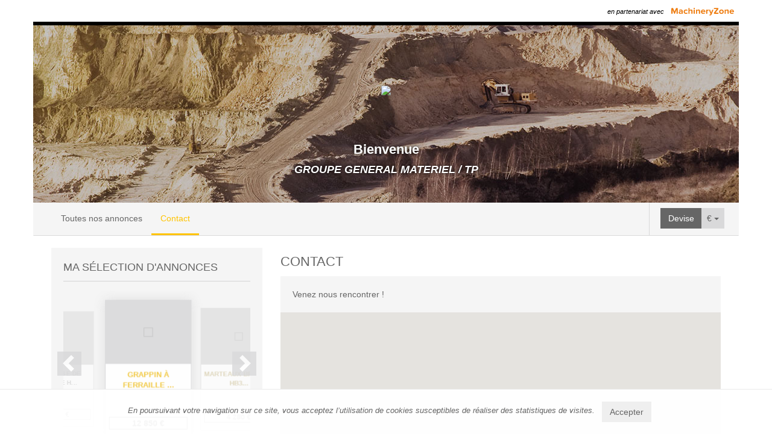

--- FILE ---
content_type: text/html; charset=UTF-8
request_url: https://www.machineryzone.pro/fr/groupe-general-materiel-tp/9771-contact
body_size: 12581
content:
<!DOCTYPE html>
<html lang="fr">
<head>
    <meta charset="utf-8">
    <meta http-equiv="X-UA-Compatible" content="IE=edge">
    <meta name="viewport" content="width=device-width, initial-scale=1">
    <meta name="description" content="">
    <meta name="author" content="">
    <meta name="viewport" content="initial-scale=1.0, user-scalable=no" />
        <title>Contact - groupe-general-materiel-tp</title>
        <!-- Bootstrap core CSS -->
    <!-- Custom styles for this template -->
    <!-- HTML5 shim and Respond.js for IE8 support of HTML5 elements and media queries -->
    <!--[if lt IE 9]>
    <script src="https://oss.maxcdn.com/html5shiv/3.7.2/html5shiv.min.js"></script>
    <script src="https://oss.maxcdn.com/respond/1.4.2/respond.min.js"></script>
    <![endif]-->
    <script src="/bundles/armstrong/js/jquery.min.js"></script>
    <script src="/bundles/armstrong/js/jquery.cookie.js"></script>
    <script src="//tag.aticdn.net/588687/smarttag.js"></script>
    <script type="text/javascript">
        var xitiTag = new ATInternet.Tracker.Tag();
    </script>
    <link href="/bundles/armstrong/js/bootstrap/css/bootstrap.css" rel="stylesheet" type="text/css">

            <link href="/stylesheet.css?sitekey=groupe-general-materiel-tp?4bb7f95b749d667c212db15bde9a96abff485d5b" rel="stylesheet" type="text/css">

    <link href="/bundles/armstrong/js/bootstrap/css/glyphicons-apollo.css" rel="stylesheet" type="text/css">

    <!-- nouvelle feuille CSS + script JS (voir en bas) -->
    <link href="/bundles/armstrong/css/slick.css" rel="stylesheet" type="text/css">
    <link href="/bundles/armstrong/css/global.css" rel="stylesheet" type="text/css">
    

    <link rel="apple-touch-icon" sizes="57x57" href="/bundles/armstrong/img/favicon/apple-icon-57x57.png">
    <link rel="apple-touch-icon" sizes="57x57" href="/bundles/armstrong/img/favicon/apple-icon-57x57.png">
    <link rel="apple-touch-icon" sizes="60x60" href="/bundles/armstrong/img/favicon/apple-icon-60x60.png">
    <link rel="apple-touch-icon" sizes="72x72" href="/bundles/armstrong/img/favicon/apple-icon-72x72.png">
    <link rel="apple-touch-icon" sizes="76x76" href="/bundles/armstrong/img/favicon/apple-icon-76x76.png">
    <link rel="apple-touch-icon" sizes="114x114" href="/bundles/armstrong/img/favicon/apple-icon-114x114.png">
    <link rel="apple-touch-icon" sizes="120x120" href="/bundles/armstrong/img/favicon/apple-icon-120x120.png">
    <link rel="apple-touch-icon" sizes="144x144" href="/bundles/armstrong/img/favicon/apple-icon-144x144.png">
    <link rel="apple-touch-icon" sizes="152x152" href="/bundles/armstrong/img/favicon/apple-icon-152x152.png">
    <link rel="apple-touch-icon" sizes="180x180" href="/bundles/armstrong/img/favicon/apple-icon-180x180.png">
    <link rel="icon" type="image/png" sizes="192x192"  href="/bundles/armstrong/img/favicon/android-icon-192x192.png">
    <link rel="icon" type="image/png" sizes="32x32" href="/bundles/armstrong/img/favicon/favicon-32x32.png">
    <link rel="icon" type="image/png" sizes="96x96" href="/bundles/armstrong/img/favicon/favicon-96x96.png">
    <link rel="icon" type="image/png" sizes="16x16" href="/bundles/armstrong/img/favicon/favicon-16x16.png">
    <link rel="manifest" href="/bundles/armstrong/manifest.json">
    <meta name="msapplication-TileColor" content="#FFC400">
    <meta name="msapplication-TileImage" content="/bundles/armstrong/img/ms-icon-144x144.png">
    <meta name="theme-color" content="#FFC400">
    </head>
<body>
<!-- Bootstrap core JavaScript
================================================== -->
<!-- Placed at the end of the document so the pages load faster -->


    <div id="div-use-cookie" style="display:none" class="cookie">
        <div class="flex-container">
                <div class="text">
                En poursuivant votre navigation sur ce site, vous acceptez l’utilisation de cookies susceptibles de réaliser des statistiques de visites.                </div>
                <div class="">
                        <button id="use-cookie" type="submit" class="btn">Accepter</button>
                </div>
                <div class="clearfix"></div>
        </div>
</div>

<script>
    $(function () {
                            
        if (!$.cookie("cookies-ok")) {
            $("#div-use-cookie").css("display", "");
        }
        $('#use-cookie').click(function () {
            var date = new Date();
            date.setTime(date.getTime() + (365 * 24 * 60 * 60 * 1000));
            var expires = "; expires=" + date.toGMTString();
            document.cookie = 'cookies-ok=1;' + expires + '; path=/fr/groupe-general-materiel-tp';
            $('#div-use-cookie').css('display', 'none');
        });
    });
</script>
<div id="apolloContent">
                                
        <header class="container">
            <div class="row partner">
            <span>en partenariat avec</span>
<div class="logo">
            <img src="//ads5-static.mbcore.io/bundles/mblinepasitefront/img/logo/tp/logo.svg?6.5.0.5">
    </div>






        </div>
    
    <div class="row cover center">
        <div class="cover-info">
                            <div class="logo">
                    <img src="https://d1grzqaobpv15j.cloudfront.net/apollo/135-135/268722/logo_1541000408.png">
                    <!-- logo -->
                </div>
            
                            <div class="info">
                    <!-- titre -->
                    <p>
                                                    Bienvenue<br>
                                                                            <!-- slogan -->
                            <span class="hidden-xs">GROUPE GENERAL MATERIEL / TP</span>
                                            </p>
                </div>
                    </div>
        <div class="clearfix clear-columns"></div>
    </div>

    <div class="row">
        <nav class="navbar" role="navigation">
            <div class="container-fluid">
                                    <div class="navbar-header">
    <button type="button" class="navbar-toggle" data-toggle="collapse" data-target="#bs-example-navbar-collapse-1">
        <span class="sr-only">Toggle navigation</span>
        <span class="icon-bar"></span>
        <span class="icon-bar"></span>
        <span class="icon-bar"></span>
    </button>

            <ul class="nav navbar-nav navbar-brand">
            <li class="divider"></li>
                            <li class="nav-btn devise">
                    <div class="btn-group">
                        <button type="button" class="btn btn-devise" data-toggle="dropdown" aria-haspopup="true" aria-expanded="false">
                                                        Devise
                        </button>
                        <button type="button" class="btn btn-devise dropdown-toggle" data-toggle="dropdown" aria-haspopup="true" aria-expanded="false">
                            <span>€</span>
                            <span class="caret"></span>
                        </button>
                        <ul class="dropdown-menu">
                                                            <li>
                                    <a class="js-change-currency" data-link="/groupe-general-materiel-tp/currency/fr/ARS" rel="nofollow" style="cursor:pointer;">ARS</a>
                                </li>
                                                            <li>
                                    <a class="js-change-currency" data-link="/groupe-general-materiel-tp/currency/fr/AUD" rel="nofollow" style="cursor:pointer;">AUD</a>
                                </li>
                                                            <li>
                                    <a class="js-change-currency" data-link="/groupe-general-materiel-tp/currency/fr/BGN" rel="nofollow" style="cursor:pointer;">BGN</a>
                                </li>
                                                            <li>
                                    <a class="js-change-currency" data-link="/groupe-general-materiel-tp/currency/fr/BRL" rel="nofollow" style="cursor:pointer;">R$</a>
                                </li>
                                                            <li>
                                    <a class="js-change-currency" data-link="/groupe-general-materiel-tp/currency/fr/CAD" rel="nofollow" style="cursor:pointer;">CAD</a>
                                </li>
                                                            <li>
                                    <a class="js-change-currency" data-link="/groupe-general-materiel-tp/currency/fr/CHF" rel="nofollow" style="cursor:pointer;">CHF</a>
                                </li>
                                                            <li>
                                    <a class="js-change-currency" data-link="/groupe-general-materiel-tp/currency/fr/CNY" rel="nofollow" style="cursor:pointer;">¥</a>
                                </li>
                                                            <li>
                                    <a class="js-change-currency" data-link="/groupe-general-materiel-tp/currency/fr/CYP" rel="nofollow" style="cursor:pointer;">CYP</a>
                                </li>
                                                            <li>
                                    <a class="js-change-currency" data-link="/groupe-general-materiel-tp/currency/fr/CZK" rel="nofollow" style="cursor:pointer;">Kč</a>
                                </li>
                                                            <li>
                                    <a class="js-change-currency" data-link="/groupe-general-materiel-tp/currency/fr/DKK" rel="nofollow" style="cursor:pointer;">DKK</a>
                                </li>
                                                            <li>
                                    <a class="js-change-currency" data-link="/groupe-general-materiel-tp/currency/fr/EEK" rel="nofollow" style="cursor:pointer;">EEK</a>
                                </li>
                                                            <li>
                                    <a class="js-change-currency" data-link="/groupe-general-materiel-tp/currency/fr/EUR" rel="nofollow" style="cursor:pointer;">€</a>
                                </li>
                                                            <li>
                                    <a class="js-change-currency" data-link="/groupe-general-materiel-tp/currency/fr/GBP" rel="nofollow" style="cursor:pointer;">£</a>
                                </li>
                                                            <li>
                                    <a class="js-change-currency" data-link="/groupe-general-materiel-tp/currency/fr/HKD" rel="nofollow" style="cursor:pointer;">HKD</a>
                                </li>
                                                            <li>
                                    <a class="js-change-currency" data-link="/groupe-general-materiel-tp/currency/fr/HRK" rel="nofollow" style="cursor:pointer;">HRK</a>
                                </li>
                                                            <li>
                                    <a class="js-change-currency" data-link="/groupe-general-materiel-tp/currency/fr/HUF" rel="nofollow" style="cursor:pointer;">HUF</a>
                                </li>
                                                            <li>
                                    <a class="js-change-currency" data-link="/groupe-general-materiel-tp/currency/fr/IDR" rel="nofollow" style="cursor:pointer;">IDR</a>
                                </li>
                                                            <li>
                                    <a class="js-change-currency" data-link="/groupe-general-materiel-tp/currency/fr/INR" rel="nofollow" style="cursor:pointer;">INR</a>
                                </li>
                                                            <li>
                                    <a class="js-change-currency" data-link="/groupe-general-materiel-tp/currency/fr/ISK" rel="nofollow" style="cursor:pointer;">ISK</a>
                                </li>
                                                            <li>
                                    <a class="js-change-currency" data-link="/groupe-general-materiel-tp/currency/fr/JPY" rel="nofollow" style="cursor:pointer;">¥</a>
                                </li>
                                                            <li>
                                    <a class="js-change-currency" data-link="/groupe-general-materiel-tp/currency/fr/KRW" rel="nofollow" style="cursor:pointer;">KRW</a>
                                </li>
                                                            <li>
                                    <a class="js-change-currency" data-link="/groupe-general-materiel-tp/currency/fr/LTL" rel="nofollow" style="cursor:pointer;">LTL</a>
                                </li>
                                                            <li>
                                    <a class="js-change-currency" data-link="/groupe-general-materiel-tp/currency/fr/LVL" rel="nofollow" style="cursor:pointer;">LVL</a>
                                </li>
                                                            <li>
                                    <a class="js-change-currency" data-link="/groupe-general-materiel-tp/currency/fr/MTL" rel="nofollow" style="cursor:pointer;">MTL</a>
                                </li>
                                                            <li>
                                    <a class="js-change-currency" data-link="/groupe-general-materiel-tp/currency/fr/MYR" rel="nofollow" style="cursor:pointer;">MYR</a>
                                </li>
                                                            <li>
                                    <a class="js-change-currency" data-link="/groupe-general-materiel-tp/currency/fr/NOK" rel="nofollow" style="cursor:pointer;">NOK</a>
                                </li>
                                                            <li>
                                    <a class="js-change-currency" data-link="/groupe-general-materiel-tp/currency/fr/NZD" rel="nofollow" style="cursor:pointer;">NZD</a>
                                </li>
                                                            <li>
                                    <a class="js-change-currency" data-link="/groupe-general-materiel-tp/currency/fr/PHP" rel="nofollow" style="cursor:pointer;">PHP</a>
                                </li>
                                                            <li>
                                    <a class="js-change-currency" data-link="/groupe-general-materiel-tp/currency/fr/PLN" rel="nofollow" style="cursor:pointer;">zł</a>
                                </li>
                                                            <li>
                                    <a class="js-change-currency" data-link="/groupe-general-materiel-tp/currency/fr/RON" rel="nofollow" style="cursor:pointer;">Lei</a>
                                </li>
                                                            <li>
                                    <a class="js-change-currency" data-link="/groupe-general-materiel-tp/currency/fr/RSD" rel="nofollow" style="cursor:pointer;">RSD</a>
                                </li>
                                                            <li>
                                    <a class="js-change-currency" data-link="/groupe-general-materiel-tp/currency/fr/RUB" rel="nofollow" style="cursor:pointer;">p.</a>
                                </li>
                                                            <li>
                                    <a class="js-change-currency" data-link="/groupe-general-materiel-tp/currency/fr/SEK" rel="nofollow" style="cursor:pointer;">kr</a>
                                </li>
                                                            <li>
                                    <a class="js-change-currency" data-link="/groupe-general-materiel-tp/currency/fr/SGD" rel="nofollow" style="cursor:pointer;">SGD</a>
                                </li>
                                                            <li>
                                    <a class="js-change-currency" data-link="/groupe-general-materiel-tp/currency/fr/SKK" rel="nofollow" style="cursor:pointer;">SKK</a>
                                </li>
                                                            <li>
                                    <a class="js-change-currency" data-link="/groupe-general-materiel-tp/currency/fr/THB" rel="nofollow" style="cursor:pointer;">THB</a>
                                </li>
                                                            <li>
                                    <a class="js-change-currency" data-link="/groupe-general-materiel-tp/currency/fr/TRY" rel="nofollow" style="cursor:pointer;">TRY</a>
                                </li>
                                                            <li>
                                    <a class="js-change-currency" data-link="/groupe-general-materiel-tp/currency/fr/UAH" rel="nofollow" style="cursor:pointer;">UAH</a>
                                </li>
                                                            <li>
                                    <a class="js-change-currency" data-link="/groupe-general-materiel-tp/currency/fr/USD" rel="nofollow" style="cursor:pointer;">$</a>
                                </li>
                                                            <li>
                                    <a class="js-change-currency" data-link="/groupe-general-materiel-tp/currency/fr/ZAR" rel="nofollow" style="cursor:pointer;">ZAR</a>
                                </li>
                                                    </ul>
                    </div>
                </li>
                <script type="text/javascript">
                    $(".js-change-currency").on('click', function() {
                        window.location.href = $(this).attr('data-link');
                    });
                </script>
            
                    </ul>
    </div>
                    
<div class="collapse navbar-collapse" id="bs-example-navbar-collapse-1">
            <ul class="nav navbar-nav js-menu">
                                                                                                                                    <li>
                        <a href="https://www.machineryzone.pro/fr/groupe-general-materiel-tp">
                            Toutes nos annonces
                        </a>
                    </li>
                                                                                                                                                    <li>
                        <a href="https://www.machineryzone.pro/fr/groupe-general-materiel-tp/9771-contact">
                            Contact
                        </a>
                    </li>
                                        <li class="nav-btn more" style="display: none;">
                <div class="btn-group more">
                    <button type="button" class="btn btn-nav dropdown-toggle" data-toggle="dropdown" aria-haspopup="true" aria-expanded="false">
                        Voir plus                             <span class="caret"></span>
                    </button>
                    <ul class="dropdown-menu sub-menu1">
                    </ul>
                </div>
            </li>
        </ul>
    </div>

                                                </div>
        </nav>
    </div>
</header>




    
    <div class="container">
                    <section class="content col-lg-8 col-lg-push-4 col-md-8 col-md-push-4">
                <article>
                                                                <div class="contact">
        <h1>Contact</h1>
                    <div class="header-map">
                Venez nous rencontrer !
            </div>
        
        <!-- carte -->
        <div id="mymap" style="width:100%;height:450px" class="iframe-map"></div>
                <!-- /carte -->
        <!-- adresses -->
        <div class="row">
                                                            <div class="col-xs-12 col-sm-6 col-md-6 col-lg-4">
                        <div id="contact_3241" class="col-blocAddress main">
                            <div class="row-businessName">
                                                                    <div class="col-xs-1">
                                        <span class="glyphicons glyphicons-home"></span>
                                    </div>
                                    <div class="col-xs-11">

                                                                                                    <h3>GENERAL MATERIEL</h3>
                                                                </div>
                            </div>
                            <div class="row-businessAddress">
                                <div class="col-xs-12">
                                    <address>
                                        ZAC DU CHAMP SEPT LAUX<br>
                                        38190 Le Champ-près-Froges - France
                                    </address>
                                </div>
                                                                    <div class="col-xs-12">
                                        Concessionnaire / Distributeur
                                    </div>
                                                            </div>
                        </div>
                    </div>

                    
                    
                                                
            <div class="clearfix clear-columns"></div>
        </div>
        <!-- /adresses -->

        <!-- utilisateurs -->
        <div class="row">
                                                            <div class="col-xs-12 col-sm-6 col-md-6 col-lg-4">
                        <div id="contact_268722" class="col-blocAddress main">
                            <div class="row-ficheContact">
                                <div class="col-xs-12">
                                    <div class="row ">
                                        <div class="col-xs-3 col-sm-3 col-md-12 photo no-photo">
                                            <div>
                                                                                                    <span class="glyphicons glyphicons-user"></span>
                                                                                            </div>
                                        </div>
                                        <div class="col-xs-9 col-sm-9  col-md-12">
                                                                                            <b>Jérémie <span>BRUNERIE</span></b>
                                                                                                                                        <div class="lang">
                                                    <span class="glyphicons glyphicons-comments"></span> français, italien, anglais                                                </div>
                                                                                    </div>
                                    </div>
                                </div>
                                <div class="clearfix clear-columns"></div>
                            </div>
                            <div class="row-buttonContact">
                                <div class="col-xs-6 col-sm-12">
                                    <div class="btn-group btn-block" role="group">
                                        <button type="button" class="btn btn-primary1 btn-block dropdown-toggle" data-toggle="dropdown" aria-haspopup="true" aria-expanded="false">
                                            <span class="glyphicons glyphicons-earphone"></span> Téléphone                                         </button>
                                        <ul class="dropdown-menu  dropdown-menu-left">
                                                                                            <li>
                                                    <a href="#" target="_blank"><span class="glyphicons glyphicons-earphone"></span> +33476529200</a>
                                                </li>
                                                                                                                                        <li>
                                                    <a href="#" target="_blank"><span class="glyphicons glyphicons-fax"></span> +33476527596</a>
                                                </li>
                                                                                                                                </ul>
                                    </div>
                                </div>
                                <div class="col-xs-6 col-sm-12">
                                    <div class="btn-group btn-block" role="group">
                                        <button type="button" class="btn btn-primary1 btn-block" onclick="$('#modal-emailContact #js_hidden_user_id').val('268722');$('#modal-emailContact #js_hidden_address_id').val('268722'); tagPageSendAT(this,'formulaire','contact_reply','email');" data-toggle="modal" data-target="#modal-emailContact">
                                            <span class="glyphicons glyphicons-envelope"></span> Email                                            </button>
                                        </div>
                                    </div>
                                <div class="clearfix clear-columns"></div>
                            </div>
                        </div>
                    </div>

                    
                    
                                                                                    <div class="col-xs-12 col-sm-6 col-md-6 col-lg-4">
                        <div id="contact_1988346" class="col-blocAddress main">
                            <div class="row-ficheContact">
                                <div class="col-xs-12">
                                    <div class="row ">
                                        <div class="col-xs-3 col-sm-3 col-md-12 photo no-photo">
                                            <div>
                                                                                                    <span class="glyphicons glyphicons-user"></span>
                                                                                            </div>
                                        </div>
                                        <div class="col-xs-9 col-sm-9  col-md-12">
                                                                                            <b>Emy <span>Aubinais</span></b>
                                                                                                                                        <div class="lang">
                                                    <span class="glyphicons glyphicons-comments"></span> français                                                </div>
                                                                                    </div>
                                    </div>
                                </div>
                                <div class="clearfix clear-columns"></div>
                            </div>
                            <div class="row-buttonContact">
                                <div class="col-xs-6 col-sm-12">
                                    <div class="btn-group btn-block" role="group">
                                        <button type="button" class="btn btn-primary1 btn-block dropdown-toggle" data-toggle="dropdown" aria-haspopup="true" aria-expanded="false">
                                            <span class="glyphicons glyphicons-earphone"></span> Téléphone                                         </button>
                                        <ul class="dropdown-menu  dropdown-menu-left">
                                                                                                                                                                                    <li>
                                                    <a href="#" target="_blank"><span class="glyphicons glyphicons-iphone"></span> +33783325257</a>
                                                </li>
                                                                                    </ul>
                                    </div>
                                </div>
                                <div class="col-xs-6 col-sm-12">
                                    <div class="btn-group btn-block" role="group">
                                        <button type="button" class="btn btn-primary1 btn-block" onclick="$('#modal-emailContact #js_hidden_user_id').val('1988346');$('#modal-emailContact #js_hidden_address_id').val('1988346'); tagPageSendAT(this,'formulaire','contact_reply','email');" data-toggle="modal" data-target="#modal-emailContact">
                                            <span class="glyphicons glyphicons-envelope"></span> Email                                            </button>
                                        </div>
                                    </div>
                                <div class="clearfix clear-columns"></div>
                            </div>
                        </div>
                    </div>

                                            <div class="clearfix hidden-lg"></div>
                    
                    
                                                        </div>
        <!-- /utilisateurs -->
    </div>

    <!-- MODAL contacter par email -->
    <div class="modal fade" id="modal-emailContact" tabindex="-1" role="dialog" aria-labelledby="emailContact">
        <div class="modal-dialog" role="document">
            <div class="modal-content">
                <div class="modal-header">
                    <button type="button" class="close" data-dismiss="modal" aria-label="Close">
                        <span aria-hidden="true">&times;</span>
                    </button>
                    <h4 class="modal-title" id="emailContact">Contacter l&#039;annonceur</h4>
                </div>
                <div class="alert alert-success hide">Votre mail a bien été envoyé</div>
                <div class="alert alert-warning hide">Un problème est survenu, veuillez vérifier vos informations</div>
                <form method="POST">
                    <input type="hidden" name="contact[user_id]" id="js_hidden_user_id"/>
                    <input type="hidden" name="contact[address_id]" id="js_hidden_address_id"/>

                    <div class="modal-body">
                        <div class="form-group">
                            <label for="inputName">Votre nom* :</label>
                            <input type="text" name="contact[name]" required class="form-control" id="inputName">
                        </div>
                        <div class="form-group">
                            <label for="inputCompany">Nom de la société</label>
                            <input type="text" name="contact[company]" class="form-control" id="inputCompany">
                        </div>
                        <div class="form-group">
                            <label for="inputEmail">Votre adresse email* :</label>
                            <input type="email" name="contact[email]" required class="form-control" id="inputEmail">
                        </div>
                        <div class="form-group">
                            <label for="inputCountry">Votre Pays* :</label>
                            <div class="form-group">
                                <input type="text" name="contact[country]" required class="form-control" id="inputCountry">
                            </div>
                        </div>
                        <div class="form-group">
                            <label for="inputTitle">Titre du message* :</label>
                            <input type="text" name="contact[title]" required class="form-control" id="inputTitle">
                        </div>
                        <div class="form-group">
                            <label>Votre message* :</label>
                            <textarea name="contact[message]" required class="form-control" rows="5" id="inputMessage"></textarea>
                        </div>
                        <div class="form-group">
                            <div class="checkbox">
                                <label>
                                    <input name="contact[copy]" type="checkbox"
                                           value="1">Me mettre en copie de l&#039;envoi                                </label>
                            </div>
                        </div>
                        <div class="form-group">
                            <div id="captcha" class="g-recaptcha" data-sitekey="6Lff4gwrAAAAAJTElj5K4D_AYAmABDrBWDfjB8o5"></div>
                            <div id="captcha-error" class="alert alert-danger hide">Vous devez cocher la case &quot;Je ne suis pas un robot&quot;</div>
                        </div>
                                                                                                    <small>Les champs suivis d&#039;une * sont obligatoires.Vous disposez d&#039;un droit d&#039;accès, de modification, de  rectification et de suppression des données qui vous concernent (art. 34 de la loi &#039;Informatique et Libertés). Vous pouvez exercer ce droit en écrivant à MachineryZone ou en nous contactant par e-mail en remplissant le formulaire de contact.</small>
                            <div id="legal-information">
    <small>
    <p>Nous nous engageons à respecter la vie privée des utilisateurs et à promouvoir les valeurs fondamentales de la protection des données.</p>
    <p>- <span class="collapsed" data-toggle="collapse" data-target="#collapse1" style="cursor: pointer">Le responsable de traitement, les destinataires et la finalité de la collecte des données.</span></p>
    <p id="collapse1" class="collapse">
                    Lorsque vous remplissez le formulaire de contact, vous acceptez que vos données soient transmises au professionnel concerné qui agit en qualité de responsable de traitement afin qu’il puisse donner suite à votre demande de renseignements. Ces données sont traitées par le professionnel concerné dans le cadre de son intérêt légitime à donner suite à votre demande de renseignements.<br>Vos données sont accessibles aux prestataires techniques du professionnel concerné qui concourent techniquement à réaliser ces finalités.                <br><br>
        Pour en savoir plus sur vos droits, comment les exercer et sur la durée de conservation de vos données, nous vous invitons à vous rapprocher du professionnel concerné en cliquant <a href="https://www.machineryzone.pro/fr/groupe-general-materiel-tp/9771-contact" target="_blank">ici</a>.    </p>
    </small>
</div>                    </div>
                    <div class="modal-footer">
                        <button type="button" class="btn btn-primary2 small"
                                data-dismiss="modal">Annuler</button>
                        <button type="submit" class="btn btn-primary1 small">Envoyer</button>
                    </div>
                </form>
            </div>
        </div>
    </div>


                </article>
            </section>
            <aside class="modules col-lg-4 col-lg-pull-8 col-md-4 col-md-pull-8">
                                        <section class="Card">
    <header>
        <!-- data-target = id du contenu du module -->
        <a data-toggle="collapse" href="#module9606">
            <h2 class="pull-left">Ma sélection d&#039;annonces</h2>
            <div class="pull-right glyphicons">
            </div>

            <div class="clearfix clear-columns">
            </div>
        </a>
    </header>
    <!-- contenu du module -->
    <!-- classe : .classified-module pour module annonce + .slider pour slider -->
    <article>
        <div id="module9606" class="collapse classified-module slider">
            <hr>
            <article>
                <!-- slide  -->
<div class="classified-slider">
            <div>
            <a href="/fr/groupe-general-materiel-tp/cla/46665311">
                <!-- annonce -->
                <div class="col-xs-12 galerie">
                    <div class="regular auction ">
                        <!-- annonce enchere -->
                        <div class="col-xs-12 col-img">
                            
                                                            <img class="img-responsive"
                                     src="https://d1grzqaobpv15j.cloudfront.net/none/220-160/268722/46665311/46665311_1768226342_693.jpg">
                                                    </div>
                        <div class="col-xs-12 col-content text-center">
                            <div class="col-xs-12">
                                                                    <div class="row row-title">
                                                                                    Grappin à ferraille ...
                                                                            </div>
                                
                                                                                                            <div class="row row-info">-</div>
                                                                                                </div>

                                                            <div class="col-xs-12 col-price">
                                    <div class="col-xs-12 row-price">
                                        12 850 €
                                    </div>
                                </div>
                                                    </div>
                        <div class="clearfix clear-columns"></div>
                    </div>
                </div>
            </a>
        </div>
            <div>
            <a href="/fr/groupe-general-materiel-tp/cla/46665298">
                <!-- annonce -->
                <div class="col-xs-12 galerie">
                    <div class="regular auction ">
                        <!-- annonce enchere -->
                        <div class="col-xs-12 col-img">
                            
                                                            <img class="img-responsive"
                                     src="https://d1grzqaobpv15j.cloudfront.net/none/220-160/268722/46665298/46665298_1768225771_550.jpg">
                                                    </div>
                        <div class="col-xs-12 col-content text-center">
                            <div class="col-xs-12">
                                                                    <div class="row row-title">
                                                                                    Marteaux BRH OSA HB3...
                                                                            </div>
                                
                                                                                                            <div class="row row-info">-</div>
                                                                                                </div>

                                                            <div class="col-xs-12 col-price">
                                    <div class="col-xs-12 row-price">
                                        4 280 €
                                    </div>
                                </div>
                                                    </div>
                        <div class="clearfix clear-columns"></div>
                    </div>
                </div>
            </a>
        </div>
            <div>
            <a href="/fr/groupe-general-materiel-tp/cla/46665181">
                <!-- annonce -->
                <div class="col-xs-12 galerie">
                    <div class="regular auction ">
                        <!-- annonce enchere -->
                        <div class="col-xs-12 col-img">
                            
                                                            <img class="img-responsive"
                                     src="https://d1grzqaobpv15j.cloudfront.net/none/220-160/268722/46665181/46665181_1768218408_18.jpg">
                                                    </div>
                        <div class="col-xs-12 col-content text-center">
                            <div class="col-xs-12">
                                                                    <div class="row row-title">
                                                                                    Enfonce pieux brevet...
                                                                            </div>
                                
                                                                                                            <div class="row row-info">-</div>
                                                                                                </div>

                                                            <div class="col-xs-12 col-price">
                                    <div class="col-xs-12 row-price">
                                        7 099 €
                                    </div>
                                </div>
                                                    </div>
                        <div class="clearfix clear-columns"></div>
                    </div>
                </div>
            </a>
        </div>
            <div>
            <a href="/fr/groupe-general-materiel-tp/cla/46664220">
                <!-- annonce -->
                <div class="col-xs-12 galerie">
                    <div class="regular auction ">
                        <!-- annonce enchere -->
                        <div class="col-xs-12 col-img">
                            
                                                            <img class="img-responsive"
                                     src="https://d1grzqaobpv15j.cloudfront.net/none/220-160/268722/46664220/46664220_1768128880_759.jpg">
                                                    </div>
                        <div class="col-xs-12 col-content text-center">
                            <div class="col-xs-12">
                                                                    <div class="row row-title">
                                                                                    Pince de tri/enroche...
                                                                            </div>
                                
                                                                                                            <div class="row row-info">-</div>
                                                                                                </div>

                                                            <div class="col-xs-12 col-price">
                                    <div class="col-xs-12 row-price">
                                        6 299 €
                                    </div>
                                </div>
                                                    </div>
                        <div class="clearfix clear-columns"></div>
                    </div>
                </div>
            </a>
        </div>
            <div>
            <a href="/fr/groupe-general-materiel-tp/cla/46664218">
                <!-- annonce -->
                <div class="col-xs-12 galerie">
                    <div class="regular auction ">
                        <!-- annonce enchere -->
                        <div class="col-xs-12 col-img">
                            
                                                            <img class="img-responsive"
                                     src="https://d1grzqaobpv15j.cloudfront.net/none/220-160/268722/46664218/46664218_1768128721_453.jpg">
                                                    </div>
                        <div class="col-xs-12 col-content text-center">
                            <div class="col-xs-12">
                                                                    <div class="row row-title">
                                                                                    Pince de tri/enroche...
                                                                            </div>
                                
                                                                                                            <div class="row row-info">-</div>
                                                                                                </div>

                                                            <div class="col-xs-12 col-price">
                                    <div class="col-xs-12 row-price">
                                        5 999 €
                                    </div>
                                </div>
                                                    </div>
                        <div class="clearfix clear-columns"></div>
                    </div>
                </div>
            </a>
        </div>
            <div>
            <a href="/fr/groupe-general-materiel-tp/cla/46664217">
                <!-- annonce -->
                <div class="col-xs-12 galerie">
                    <div class="regular auction ">
                        <!-- annonce enchere -->
                        <div class="col-xs-12 col-img">
                            
                                                            <img class="img-responsive"
                                     src="https://d1grzqaobpv15j.cloudfront.net/none/220-160/268722/46664217/46664217_1768128063_467.jpg">
                                                    </div>
                        <div class="col-xs-12 col-content text-center">
                            <div class="col-xs-12">
                                                                    <div class="row row-title">
                                                                                    Godet à grappin hydr...
                                                                            </div>
                                
                                                                                                            <div class="row row-info">-</div>
                                                                                                </div>

                                                            <div class="col-xs-12 col-price">
                                    <div class="col-xs-12 row-price">
                                        3 990 €
                                    </div>
                                </div>
                                                    </div>
                        <div class="clearfix clear-columns"></div>
                    </div>
                </div>
            </a>
        </div>
            <div>
            <a href="/fr/groupe-general-materiel-tp/cla/46664216">
                <!-- annonce -->
                <div class="col-xs-12 galerie">
                    <div class="regular auction ">
                        <!-- annonce enchere -->
                        <div class="col-xs-12 col-img">
                            
                                                            <img class="img-responsive"
                                     src="https://d1grzqaobpv15j.cloudfront.net/none/220-160/268722/46664216/46664216_1768127931_356.jpg">
                                                    </div>
                        <div class="col-xs-12 col-content text-center">
                            <div class="col-xs-12">
                                                                    <div class="row row-title">
                                                                                    CM cr600
                                                                            </div>
                                
                                                                                                            <div class="row row-info">
                                            2021
                                        </div>
                                                                                                </div>

                                                            <div class="col-xs-12 col-price">
                                    <div class="col-xs-12 row-price">
                                        11 990 €
                                    </div>
                                </div>
                                                    </div>
                        <div class="clearfix clear-columns"></div>
                    </div>
                </div>
            </a>
        </div>
            <div>
            <a href="/fr/groupe-general-materiel-tp/cla/46664213">
                <!-- annonce -->
                <div class="col-xs-12 galerie">
                    <div class="regular auction ">
                        <!-- annonce enchere -->
                        <div class="col-xs-12 col-img">
                            
                                                            <img class="img-responsive"
                                     src="https://d1grzqaobpv15j.cloudfront.net/none/220-160/268722/46664213/46664213_1768127702_297.jpg">
                                                    </div>
                        <div class="col-xs-12 col-content text-center">
                            <div class="col-xs-12">
                                                                    <div class="row row-title">
                                                                                    Godet cribleur à éto...
                                                                            </div>
                                
                                                                                                            <div class="row row-info">-</div>
                                                                                                </div>

                                                            <div class="col-xs-12 col-price">
                                    <div class="col-xs-12 row-price">
                                        5 550 €
                                    </div>
                                </div>
                                                    </div>
                        <div class="clearfix clear-columns"></div>
                    </div>
                </div>
            </a>
        </div>
            <div>
            <a href="/fr/groupe-general-materiel-tp/cla/46664212">
                <!-- annonce -->
                <div class="col-xs-12 galerie">
                    <div class="regular auction ">
                        <!-- annonce enchere -->
                        <div class="col-xs-12 col-img">
                            
                                                            <img class="img-responsive"
                                     src="https://d1grzqaobpv15j.cloudfront.net/none/220-160/268722/46664212/46664212_1768127529_859.jpg">
                                                    </div>
                        <div class="col-xs-12 col-content text-center">
                            <div class="col-xs-12">
                                                                    <div class="row row-title">
                                                                                    Pince de tri/démolit...
                                                                            </div>
                                
                                                                                                            <div class="row row-info">-</div>
                                                                                                </div>

                                                            <div class="col-xs-12 col-price">
                                    <div class="col-xs-12 row-price">
                                        11 550 €
                                    </div>
                                </div>
                                                    </div>
                        <div class="clearfix clear-columns"></div>
                    </div>
                </div>
            </a>
        </div>
            <div>
            <a href="/fr/groupe-general-materiel-tp/cla/46664210">
                <!-- annonce -->
                <div class="col-xs-12 galerie">
                    <div class="regular auction ">
                        <!-- annonce enchere -->
                        <div class="col-xs-12 col-img">
                            
                                                            <img class="img-responsive"
                                     src="https://d1grzqaobpv15j.cloudfront.net/none/220-160/268722/46664210/46664210_1768127203_272.jpg">
                                                    </div>
                        <div class="col-xs-12 col-content text-center">
                            <div class="col-xs-12">
                                                                    <div class="row row-title">
                                                                                    Rogneuse de souche h...
                                                                            </div>
                                
                                                                                                            <div class="row row-info">-</div>
                                                                                                </div>

                                                            <div class="col-xs-12 col-price">
                                    <div class="col-xs-12 row-price">
                                        4 320 €
                                    </div>
                                </div>
                                                    </div>
                        <div class="clearfix clear-columns"></div>
                    </div>
                </div>
            </a>
        </div>
    </div>            </article>
        </div>
    </article>
</section>


<script>
    $(document).ready(function () {
        // slider du module annonces
        $('.classified-slider').slick({
            dots: true,
            infinite: true,
            centerMode: true,
            centerPadding: '80px',
            slidesToShow: 1,
            autoplay: true,
            autoplaySpeed: 4000,
            adaptiveHeight: false,
            prevArrow: '<span class="glyphicons glyphicons-chevron-left slick-prev"></span>',
            nextArrow: '<span class="glyphicons glyphicons-chevron-right slick-next"></span>',
            responsive: [
                {
                    breakpoint: 1200,
                    settings: {
                        centerMode: true,
                        centerPadding: '30px',
                        slidesToShow: 1
                    }
                },
                {
                    breakpoint: 992,
                    settings: {
                        arrows: false,
                        centerMode: true,
                        centerPadding: '150px',
                        slidesToShow: 1
                    }
                },
                {
                    breakpoint: 480,
                    settings: {
                        arrows: false,
                        centerMode: true,
                        centerPadding: '50px',
                        slidesToShow: 1
                    }
                }
            ]
        });


        // affichage du slider sur mobile
        $(".slider").closest('section').find('header.collapsed').on('click', function () {
            $(this).closest('section').find('.classified-slider').css('opacity', '0');

        })
        $(".slider").on('shown.bs.collapse', function () {

            $(this).find('.classified-slider').css('opacity', '1');
            $(this).find('.classified-slider').slick('setPosition');
        });

        // Changement de style en fonction ratio de l'image -> à mettre après le slick
        $('.galerie .col-img img').each(function () {
            coverFit($(this));
        });
    });
</script>
    <section class="Card">
    <header>
        <a data-toggle="collapse" href="#module9611">
            <h2 class="pull-left">Contact</h2>
            <div class="pull-right glyphicons">
            </div>

            <div class="clearfix clear-columns">
            </div>
        </a>
    </header>
    <article>
        <div id="module9611" class="collapse contact-module">
                                                <hr>
                                <article>
                                            <h3>GENERAL MATERIEL</h3>
                                        <!-- raison sociale -->
                    <a href="https://www.machineryzone.pro/fr/groupe-general-materiel-tp/9771-contact" target="_blank"
                       class="address-link link">
                                                    <div><span>Voir sur la carte</span></div>

                                                <div class="map">
                            <span class="glyphicons glyphicons-map-marker"></span>
                        </div>
                        <div>
                            <address>
                                                                    ZAC DU CHAMP SEPT LAUX<br>
                                                                                                    38190&nbsp
                                                                <span>Le Champ-près-Froges</span> - France
                            </address>
                        </div>
                    </a>
                </article>
                                        <a href="https://www.machineryzone.pro/fr/groupe-general-materiel-tp/9771-contact" target="_blank"
                   class="btn btn-neutral small btn-block more">Contactez-nous</a>
                    </div>
    </article>
</section>




                            </aside>
                <div class="clearfix clear-columns"></div>
    </div>
                    <footer class="container">
    <div class="col-xs-12 col-sm-12 col-md-7">
        <div class="media">
                            <div class="media-left media-middle">
                    <img src="//ads5-imgs3.mbcore.io/apollo/0-0/268722/footer_logo_1759908589.jpeg" class="media-object">
                </div>
                        <div class="media-body">
                                    Ouvert du lundi au vendredi de 09h - 12h et 13h - 18h                                       <br />
<br />
04 76 52 92 00 <br />
<br />
ZA CHAMP 7 LAUX <br />
38190 LE CHAMP PRES FROGES<br />
<br />
contact@generalmateriel.fr
                            </div>
        </div>
    </div>

    <div class="col-xs-12 col-sm-12 col-md-3 text-sm-center">
        <ul class="list">
            
    <li>
                    <a href="https://www.generalmateriel.fr" target="_blank">
                                    https://www.generalmateriel.fr
                            </a>
            </li>

    <li>
                    <a href="https://www.general-tp.com" target="_blank">
                                    https://www.general-tp.com
                            </a>
            </li>

    <li>
        <a href="https://www.machineryzone.pro/fr/groupe-general-materiel-tp/161190-mentions-legales">Mentions légales</a>
    </li>
    <li>
        <a href="https://www.machineryzone.pro/fr/groupe-general-materiel-tp/161197-politique-de-confidentialite">Politique de confidentialité</a>
    </li>
        </ul>
    </div>

    <div class="col-xs-12 col-sm-12 col-md-2">
        
    <ul class="list-inline text-right text-sm-center">
                    <li>
                <a href="https://www.facebook.com/generalmateriel38/" target="_blank">
                    <span class="social social-facebook"></span>
                </a>
            </li>
        
        
                    <li>
                <a href="https://www.youtube.com/channel/UCk8bT1-nQGigguiFW816h6g?view_as=subscriber" target="_blank">
                    <span class="social social-youtube"></span>
                </a>
            </li>
        
            </ul>
    </div>
</footer>
        
</div>

<script src="/bundles/armstrong/js/bootstrap/js/bootstrap.min.js"></script>
<script src="/bundles/armstrong/js/slick.min.js"></script>
<script src="/bundles/armstrong/js/responsive-paginate.js"></script>
<!-- IE10 viewport hack for Surface/desktop Windows 8 bug -->
<script src="/bundles/armstrong/js/ie10-viewport-bug-workaround.js"></script>
<script>
    // initialisation du plugin pour la pagination
    $(document).ready(function () {
        $(".pagination").rPage();
    });
</script>
<script>
    var navBarMain = $('#bs-example-navbar-collapse-1');
    var navBarContainer = $('.navbar-header .navbar-brand');

    // Menu voir plus
    var adjustable = function() {
        if ( document.documentElement.clientWidth <= 767 ) {
            navBarMain.find('li.hide').removeClass('hide');
            navBarMain.find('li.more').hide();
        } else {
            var collection = [];
            var widthFree = navBarMain.width() -
                (navBarContainer.length?navBarContainer.outerWidth(true):0) -
                navBarMain.find('li.more').outerWidth(true);

            navBarMain.find('.navbar-nav > li:not(.more)').removeClass('hide').each(function() {
                $('li.more').hide();
                if ( widthFree >= $(this).outerWidth(true) ) {
                    widthFree -= $( this ).outerWidth(true);
                } else {
                    collection.push( this );
                    widthFree = 0; //Pour être sûr que les suivants seront aussi dans le voir plus.
                }
            });

            if ($(collection).length > 0) {
                $('li.more').show();
                $('li.more ul').html($(collection).clone());
            }
            $(collection).not('li.more li').addClass('hide');
        }

        // désactivation du collapsing des modules sur desktop (+ de 992px)
        if ($(window).width() > 992) {
            $(".modules .collapse" ).collapse('show');
            $(".modules header > a" ).removeAttr('data-toggle');
            $(".modules header > a" ).click(function(event) {
                event.preventDefault();
            });

        } else {
            $(".modules header > a").attr( "data-toggle", "collapse");
            $(".modules .collapse" ).collapse('hide');

        }
    };

    $(document).on('click', '.navbar .sub-menu2', function (e) {
        e.stopPropagation();
    });

    //Menu actif
    (function(){
        $('.js-menu').children('li').each(function(){
            if($(this).children('a').attr('href') == window.location.href) {
                $(this).addClass('active');
            }
        });
    })();

    // Resize sur le width
    var widthW = $(window).width();
    $(window).resize(function() {
        if($(window).width() != widthW){
            widthW = $(this).width();
            adjustable();
        }
    });

    // execution au chargement de la page
    adjustable();

    // Changement de style en fonction du ratio de l'image
    var coverFit = function (img) {
        var tmpImg = new Image(),
            orgImg = img;
        tmpImg.src = orgImg.attr('src');
        $(tmpImg).one('load',function(){
            orgRatio = tmpImg.height / tmpImg.width;
            if (orgRatio < 0.76 && orgRatio > 0.54) {
                orgImg.css('object-fit','cover');
            }
        });
    }

        function tagPageSendAT(clic, pageName, pageChapter1, pageChapter2) {
        if(typeof xitiTag !== 'undefined') {
            return xitiTag.page.send({
                elem:clic,
                name:pageName,
                chapter1:pageChapter1,
                chapter2:pageChapter2,
                customVars: {"site":{"1":"groupe-general-materiel-tp","2":"pack expert","3":"www.machineryzone.pro\/fr\/groupe-general-materiel-tp","4":"fr","5":"268722","6":"","7":"","8":"","9":"","10":"","11":"","12":"","13":"","14":"","15":"","16":"","17":"https:\/\/www.machineryzone.pro\/fr\/groupe-general-materiel-tp\/9771-contact","18":""}}
            });
        }
        return true;
    }

    // datadome
    !function (a, b, c, d, e, f) {
        a.ddjskey = e;
        a.ddoptions = f || null;
        var m = b.createElement(c), n = b.getElementsByTagName(c)[0];
        m.async = 1, m.src = d, n.parentNode.insertBefore(m, n);
    }(window, document, "script", "https://js.datadome.co/tags.js","4E9B64B1C4CA4C86CE17497A005D85");

</script>

    
    <script src="/bundles/armstrong/js/md5.min.js"></script>
    <script type="text/javascript" src="https://maps.google.com/maps/api/js?sensor=false&language=fr&key=AIzaSyA0HS6r6XXw-odiqmWr9kgeGpCp3Q7X9Es"></script>
    <script src="https://www.google.com/recaptcha/api.js?onload=onloadCallback&render=explicit" async defer></script>

    <script>
        var onloadCallback = function() {
            grecaptcha.render('captcha', {
                'sitekey' : $("#captcha").data('sitekey')
            });
        };

        function initialiser() {

    var bounds = new google.maps.LatLngBounds(),
        infowindow = new google.maps.InfoWindow(),
        options = {
            zoom: 9,
            mapTypeId: google.maps.MapTypeId.ROADMAP
        },
        map = new google.maps.Map(document.getElementById("mymap"), options);

    var markerSVG = {
        path: 'M8,0C4.687,0,2,2.687,2,6c0,3.854,4.321,8.663,5,9.398C7.281,15.703,7.516,16,8,16s0.719-0.297,1-0.602  C9.679,14.663,14,9.854,14,6C14,2.687,11.313,0,8,0z M8,10c-2.209,0-4-1.791-4-4s1.791-4,4-4s4,1.791,4,4S10.209,10,8,10z M8,4  C6.896,4,6,4.896,6,6s0.896,2,2,2s2-0.896,2-2S9.104,4,8,4z',
        //path: 'M13.9,6a6.6,6.6,0,0,1-1,3.55A60.25,60.25,0,0,1,8.07,16,32.35,32.35,0,0,1,2.93,9.52,8.29,8.29,0,0,1,2.1,6.1,6.07,6.07,0,0,1,8,0,6,6,0,0,1,13.9,6Zm-2.32-.24A3.53,3.53,0,1,0,8.05,9.32,3.53,3.53,0,0,0,11.58,5.79Z',
        fillColor: '#CCC',
        fillOpacity: 0.8,
        scale: 2.5,
        strokeColor: '\u0023FFC400',
        strokeWeight: 1
    };


    // Markers creation
                        markerSVG.fillColor = '\u0023000000';
        
        var marker = new google.maps.Marker({
            position: new google.maps.LatLng('45.2860802', '5.9319312'),
            map: map,
            icon: markerSVG,
            //label: "A"
        });

        //extend the bounds to include each marker's position
        bounds.extend(marker.position);

        google.maps.event.addListener(marker, 'click', (function(marker) {
            return function() {
                infowindow.setContent(
                    '<div id="content">'+
'<div id="siteNotice">'+
'</div>'+
    '<h1 id="firstHeading" class="firstHeading">GENERAL\u0020MATERIEL</h1>'+
'<address>ZAC\u0020DU\u0020CHAMP\u0020SEPT\u0020LAUX<br>38190 Le\u0020Champ\u002Dpr\u00E8s\u002DFroges - France</address>' +
'</div>'                );
                infowindow.open(map, marker);
            }
        })(marker));

        marker.addListener('mouseover', function() {
            $('#contact_3241').addClass('highlight');
        });
        marker.addListener('mouseout', function() {
            $('#contact_3241').removeClass('highlight');
        });
    
    //now fit the map to the newly inclusive bounds
    map.fitBounds(bounds);

    //(optional) restore the zoom level after the map is done scaling
    var listener = google.maps.event.addListener(map, "idle", function () {
        if(map.getZoom() > 12) {
            map.setZoom(12);
        }
        google.maps.event.removeListener(listener);
    });

}

$(document).ready(function(){
    initialiser();
});
                $('#modal-emailContact form').on('submit', function (event) {
            event.stopPropagation();

            $('#modal-emailContact .alert-success').addClass('hide');
            $('#modal-emailContact .alert-warning').addClass('hide');
            $('#captcha-error').addClass('hide');
            let closeModal = true;
            $.ajax({
                type: 'POST',
                url: '/fr/groupe-general-materiel-tp/contact-email/9771-contact',
                dataType: 'html',
                data: $('#modal-emailContact form').serialize(),
                success: function (data) {
                    if ('send_ok' === data) {
                        tagPageSendAT($(this),'valider','ad_contact','email');
                        $('#modal-emailContact .alert-success').removeClass('hide').fadeIn("fast");
                        $('#inputTitle').val('');
                        $('#inputMessage').val('');
                    } else {
                        $('#captcha-error').removeClass('hide').fadeIn("fast");
                        closeModal = false;
                    }
                },
                error: function() {
                    $('#modal-emailContact .alert-warning').removeClass('hide').fadeIn("fast");
                },
                complete: function(data) {
                    if (closeModal === true) {
                        window.setTimeout(function(){
                            $('#modal-emailContact .alert-success').addClass('hide');
                            $('#modal-emailContact .alert-warning').addClass('hide');
                            $("#modal-emailContact div.modal-dialog button.close").trigger('click');
                        }, 2000);
                    }
                }
            });

            return false;
        });


        $("#legal-information .collapse" ).collapse('hide');

        /*const SALT = "ncejggvtjpo";
        let hiddenTelephones;

        // Le querySelectorAll retourne un objet nodeList qui n'est pas supporté par IE (toutes versions)
        // Pour contourner le problème il faut transformer le nodeList en Array
        hiddenTelephones = document.querySelectorAll(".js-hi-t");
        hiddenTelephones = Array.prototype.slice.call(hiddenTelephones);

        hiddenTelephones.forEach(function(hiddenTelephone) {
            let phoneNumber;
            let decodedPhone;

            phoneNumber = hiddenTelephone.dataset.p;
            if (typeof (phoneNumber) !== "undefined") {

                if(Md5(SALT + decodedPhone).substring(1) == phoneNumber.substring(0,31)) {
                    let phonePicto = hiddenTelephone.querySelector(".maicons");
                    let phoneAnchor = hiddenTelephone.querySelector("a");

                    // Affichage du numéro à coté du picto
                    if (phonePicto) {
                        let html = phonePicto.outerHTML + decodedPhone;
                        phonePicto.outerHTML = html;
                    }

                    // Affiche du numéro dans le href s'il y a une balise <a>
                    if (phoneAnchor) {
                        phoneAnchor.setAttribute("href", "tel://" + decodedPhone);
                    }
                }

            }
        });*/

        $('.dropdown-toggle').on('click', function(){
            var SALT = "ncejggvtjpo";
            $(this).siblings('.dropdown-menu').find('a[data-phone]').each(function(){
                var phoneNumber = $(this).data('phone');

                if (typeof (phoneNumber) !== "undefined") {
                    decodedPhone = atob(phoneNumber.substring(31));

                    if(md5(SALT + decodedPhone).substring(1) == phoneNumber.substring(0,31)) {
                        $(this).attr("href", "tel://" + decodedPhone);
                        $(this).append(decodedPhone);
                        $(this).removeData('phone');
                    }
                }
            });
        });
    </script>

        <script type="text/javascript">
    if(typeof xitiTag !== 'undefined') {
        if (typeof $.cookie("cookies-ok") == "undefined") {
            xitiTag.privacy.setVisitorMode('cnil', 'exempt'); // Visiteur défini en Exempt
            for (let i = 1; i <= 18; i++) {
                xitiTag.privacy.extendIncludeBuffer("x" + i);
            }
        } else {
            xitiTag.privacy.setVisitorOptin();
        }
        xitiTag.page.set({
            name: 'contact',
            chapter1: 'contact',
        });
        xitiTag.customVars.set({
            site: {
                1: "groupe-general-materiel-tp",
                2: "pack expert",
                3: "www.machineryzone.pro/fr/groupe-general-materiel-tp",
                4: "fr",
                5: "268722",
                6: "",
                7: "",
                8: "",
                9: "",
                10: "",
                11: "",
                12: "",
                13: "",
                14: "",
                15: "",
                16: "",
                17: "https://www.machineryzone.pro/fr/groupe-general-materiel-tp/9771-contact",
                18: "",
            }
        });
        xitiTag.dispatch();
    }
</script>
</body>
</html>


--- FILE ---
content_type: text/html; charset=utf-8
request_url: https://www.google.com/recaptcha/api2/anchor?ar=1&k=6Lff4gwrAAAAAJTElj5K4D_AYAmABDrBWDfjB8o5&co=aHR0cHM6Ly93d3cubWFjaGluZXJ5em9uZS5wcm86NDQz&hl=en&v=PoyoqOPhxBO7pBk68S4YbpHZ&size=normal&anchor-ms=20000&execute-ms=30000&cb=pgi1xgfo3hbn
body_size: 49557
content:
<!DOCTYPE HTML><html dir="ltr" lang="en"><head><meta http-equiv="Content-Type" content="text/html; charset=UTF-8">
<meta http-equiv="X-UA-Compatible" content="IE=edge">
<title>reCAPTCHA</title>
<style type="text/css">
/* cyrillic-ext */
@font-face {
  font-family: 'Roboto';
  font-style: normal;
  font-weight: 400;
  font-stretch: 100%;
  src: url(//fonts.gstatic.com/s/roboto/v48/KFO7CnqEu92Fr1ME7kSn66aGLdTylUAMa3GUBHMdazTgWw.woff2) format('woff2');
  unicode-range: U+0460-052F, U+1C80-1C8A, U+20B4, U+2DE0-2DFF, U+A640-A69F, U+FE2E-FE2F;
}
/* cyrillic */
@font-face {
  font-family: 'Roboto';
  font-style: normal;
  font-weight: 400;
  font-stretch: 100%;
  src: url(//fonts.gstatic.com/s/roboto/v48/KFO7CnqEu92Fr1ME7kSn66aGLdTylUAMa3iUBHMdazTgWw.woff2) format('woff2');
  unicode-range: U+0301, U+0400-045F, U+0490-0491, U+04B0-04B1, U+2116;
}
/* greek-ext */
@font-face {
  font-family: 'Roboto';
  font-style: normal;
  font-weight: 400;
  font-stretch: 100%;
  src: url(//fonts.gstatic.com/s/roboto/v48/KFO7CnqEu92Fr1ME7kSn66aGLdTylUAMa3CUBHMdazTgWw.woff2) format('woff2');
  unicode-range: U+1F00-1FFF;
}
/* greek */
@font-face {
  font-family: 'Roboto';
  font-style: normal;
  font-weight: 400;
  font-stretch: 100%;
  src: url(//fonts.gstatic.com/s/roboto/v48/KFO7CnqEu92Fr1ME7kSn66aGLdTylUAMa3-UBHMdazTgWw.woff2) format('woff2');
  unicode-range: U+0370-0377, U+037A-037F, U+0384-038A, U+038C, U+038E-03A1, U+03A3-03FF;
}
/* math */
@font-face {
  font-family: 'Roboto';
  font-style: normal;
  font-weight: 400;
  font-stretch: 100%;
  src: url(//fonts.gstatic.com/s/roboto/v48/KFO7CnqEu92Fr1ME7kSn66aGLdTylUAMawCUBHMdazTgWw.woff2) format('woff2');
  unicode-range: U+0302-0303, U+0305, U+0307-0308, U+0310, U+0312, U+0315, U+031A, U+0326-0327, U+032C, U+032F-0330, U+0332-0333, U+0338, U+033A, U+0346, U+034D, U+0391-03A1, U+03A3-03A9, U+03B1-03C9, U+03D1, U+03D5-03D6, U+03F0-03F1, U+03F4-03F5, U+2016-2017, U+2034-2038, U+203C, U+2040, U+2043, U+2047, U+2050, U+2057, U+205F, U+2070-2071, U+2074-208E, U+2090-209C, U+20D0-20DC, U+20E1, U+20E5-20EF, U+2100-2112, U+2114-2115, U+2117-2121, U+2123-214F, U+2190, U+2192, U+2194-21AE, U+21B0-21E5, U+21F1-21F2, U+21F4-2211, U+2213-2214, U+2216-22FF, U+2308-230B, U+2310, U+2319, U+231C-2321, U+2336-237A, U+237C, U+2395, U+239B-23B7, U+23D0, U+23DC-23E1, U+2474-2475, U+25AF, U+25B3, U+25B7, U+25BD, U+25C1, U+25CA, U+25CC, U+25FB, U+266D-266F, U+27C0-27FF, U+2900-2AFF, U+2B0E-2B11, U+2B30-2B4C, U+2BFE, U+3030, U+FF5B, U+FF5D, U+1D400-1D7FF, U+1EE00-1EEFF;
}
/* symbols */
@font-face {
  font-family: 'Roboto';
  font-style: normal;
  font-weight: 400;
  font-stretch: 100%;
  src: url(//fonts.gstatic.com/s/roboto/v48/KFO7CnqEu92Fr1ME7kSn66aGLdTylUAMaxKUBHMdazTgWw.woff2) format('woff2');
  unicode-range: U+0001-000C, U+000E-001F, U+007F-009F, U+20DD-20E0, U+20E2-20E4, U+2150-218F, U+2190, U+2192, U+2194-2199, U+21AF, U+21E6-21F0, U+21F3, U+2218-2219, U+2299, U+22C4-22C6, U+2300-243F, U+2440-244A, U+2460-24FF, U+25A0-27BF, U+2800-28FF, U+2921-2922, U+2981, U+29BF, U+29EB, U+2B00-2BFF, U+4DC0-4DFF, U+FFF9-FFFB, U+10140-1018E, U+10190-1019C, U+101A0, U+101D0-101FD, U+102E0-102FB, U+10E60-10E7E, U+1D2C0-1D2D3, U+1D2E0-1D37F, U+1F000-1F0FF, U+1F100-1F1AD, U+1F1E6-1F1FF, U+1F30D-1F30F, U+1F315, U+1F31C, U+1F31E, U+1F320-1F32C, U+1F336, U+1F378, U+1F37D, U+1F382, U+1F393-1F39F, U+1F3A7-1F3A8, U+1F3AC-1F3AF, U+1F3C2, U+1F3C4-1F3C6, U+1F3CA-1F3CE, U+1F3D4-1F3E0, U+1F3ED, U+1F3F1-1F3F3, U+1F3F5-1F3F7, U+1F408, U+1F415, U+1F41F, U+1F426, U+1F43F, U+1F441-1F442, U+1F444, U+1F446-1F449, U+1F44C-1F44E, U+1F453, U+1F46A, U+1F47D, U+1F4A3, U+1F4B0, U+1F4B3, U+1F4B9, U+1F4BB, U+1F4BF, U+1F4C8-1F4CB, U+1F4D6, U+1F4DA, U+1F4DF, U+1F4E3-1F4E6, U+1F4EA-1F4ED, U+1F4F7, U+1F4F9-1F4FB, U+1F4FD-1F4FE, U+1F503, U+1F507-1F50B, U+1F50D, U+1F512-1F513, U+1F53E-1F54A, U+1F54F-1F5FA, U+1F610, U+1F650-1F67F, U+1F687, U+1F68D, U+1F691, U+1F694, U+1F698, U+1F6AD, U+1F6B2, U+1F6B9-1F6BA, U+1F6BC, U+1F6C6-1F6CF, U+1F6D3-1F6D7, U+1F6E0-1F6EA, U+1F6F0-1F6F3, U+1F6F7-1F6FC, U+1F700-1F7FF, U+1F800-1F80B, U+1F810-1F847, U+1F850-1F859, U+1F860-1F887, U+1F890-1F8AD, U+1F8B0-1F8BB, U+1F8C0-1F8C1, U+1F900-1F90B, U+1F93B, U+1F946, U+1F984, U+1F996, U+1F9E9, U+1FA00-1FA6F, U+1FA70-1FA7C, U+1FA80-1FA89, U+1FA8F-1FAC6, U+1FACE-1FADC, U+1FADF-1FAE9, U+1FAF0-1FAF8, U+1FB00-1FBFF;
}
/* vietnamese */
@font-face {
  font-family: 'Roboto';
  font-style: normal;
  font-weight: 400;
  font-stretch: 100%;
  src: url(//fonts.gstatic.com/s/roboto/v48/KFO7CnqEu92Fr1ME7kSn66aGLdTylUAMa3OUBHMdazTgWw.woff2) format('woff2');
  unicode-range: U+0102-0103, U+0110-0111, U+0128-0129, U+0168-0169, U+01A0-01A1, U+01AF-01B0, U+0300-0301, U+0303-0304, U+0308-0309, U+0323, U+0329, U+1EA0-1EF9, U+20AB;
}
/* latin-ext */
@font-face {
  font-family: 'Roboto';
  font-style: normal;
  font-weight: 400;
  font-stretch: 100%;
  src: url(//fonts.gstatic.com/s/roboto/v48/KFO7CnqEu92Fr1ME7kSn66aGLdTylUAMa3KUBHMdazTgWw.woff2) format('woff2');
  unicode-range: U+0100-02BA, U+02BD-02C5, U+02C7-02CC, U+02CE-02D7, U+02DD-02FF, U+0304, U+0308, U+0329, U+1D00-1DBF, U+1E00-1E9F, U+1EF2-1EFF, U+2020, U+20A0-20AB, U+20AD-20C0, U+2113, U+2C60-2C7F, U+A720-A7FF;
}
/* latin */
@font-face {
  font-family: 'Roboto';
  font-style: normal;
  font-weight: 400;
  font-stretch: 100%;
  src: url(//fonts.gstatic.com/s/roboto/v48/KFO7CnqEu92Fr1ME7kSn66aGLdTylUAMa3yUBHMdazQ.woff2) format('woff2');
  unicode-range: U+0000-00FF, U+0131, U+0152-0153, U+02BB-02BC, U+02C6, U+02DA, U+02DC, U+0304, U+0308, U+0329, U+2000-206F, U+20AC, U+2122, U+2191, U+2193, U+2212, U+2215, U+FEFF, U+FFFD;
}
/* cyrillic-ext */
@font-face {
  font-family: 'Roboto';
  font-style: normal;
  font-weight: 500;
  font-stretch: 100%;
  src: url(//fonts.gstatic.com/s/roboto/v48/KFO7CnqEu92Fr1ME7kSn66aGLdTylUAMa3GUBHMdazTgWw.woff2) format('woff2');
  unicode-range: U+0460-052F, U+1C80-1C8A, U+20B4, U+2DE0-2DFF, U+A640-A69F, U+FE2E-FE2F;
}
/* cyrillic */
@font-face {
  font-family: 'Roboto';
  font-style: normal;
  font-weight: 500;
  font-stretch: 100%;
  src: url(//fonts.gstatic.com/s/roboto/v48/KFO7CnqEu92Fr1ME7kSn66aGLdTylUAMa3iUBHMdazTgWw.woff2) format('woff2');
  unicode-range: U+0301, U+0400-045F, U+0490-0491, U+04B0-04B1, U+2116;
}
/* greek-ext */
@font-face {
  font-family: 'Roboto';
  font-style: normal;
  font-weight: 500;
  font-stretch: 100%;
  src: url(//fonts.gstatic.com/s/roboto/v48/KFO7CnqEu92Fr1ME7kSn66aGLdTylUAMa3CUBHMdazTgWw.woff2) format('woff2');
  unicode-range: U+1F00-1FFF;
}
/* greek */
@font-face {
  font-family: 'Roboto';
  font-style: normal;
  font-weight: 500;
  font-stretch: 100%;
  src: url(//fonts.gstatic.com/s/roboto/v48/KFO7CnqEu92Fr1ME7kSn66aGLdTylUAMa3-UBHMdazTgWw.woff2) format('woff2');
  unicode-range: U+0370-0377, U+037A-037F, U+0384-038A, U+038C, U+038E-03A1, U+03A3-03FF;
}
/* math */
@font-face {
  font-family: 'Roboto';
  font-style: normal;
  font-weight: 500;
  font-stretch: 100%;
  src: url(//fonts.gstatic.com/s/roboto/v48/KFO7CnqEu92Fr1ME7kSn66aGLdTylUAMawCUBHMdazTgWw.woff2) format('woff2');
  unicode-range: U+0302-0303, U+0305, U+0307-0308, U+0310, U+0312, U+0315, U+031A, U+0326-0327, U+032C, U+032F-0330, U+0332-0333, U+0338, U+033A, U+0346, U+034D, U+0391-03A1, U+03A3-03A9, U+03B1-03C9, U+03D1, U+03D5-03D6, U+03F0-03F1, U+03F4-03F5, U+2016-2017, U+2034-2038, U+203C, U+2040, U+2043, U+2047, U+2050, U+2057, U+205F, U+2070-2071, U+2074-208E, U+2090-209C, U+20D0-20DC, U+20E1, U+20E5-20EF, U+2100-2112, U+2114-2115, U+2117-2121, U+2123-214F, U+2190, U+2192, U+2194-21AE, U+21B0-21E5, U+21F1-21F2, U+21F4-2211, U+2213-2214, U+2216-22FF, U+2308-230B, U+2310, U+2319, U+231C-2321, U+2336-237A, U+237C, U+2395, U+239B-23B7, U+23D0, U+23DC-23E1, U+2474-2475, U+25AF, U+25B3, U+25B7, U+25BD, U+25C1, U+25CA, U+25CC, U+25FB, U+266D-266F, U+27C0-27FF, U+2900-2AFF, U+2B0E-2B11, U+2B30-2B4C, U+2BFE, U+3030, U+FF5B, U+FF5D, U+1D400-1D7FF, U+1EE00-1EEFF;
}
/* symbols */
@font-face {
  font-family: 'Roboto';
  font-style: normal;
  font-weight: 500;
  font-stretch: 100%;
  src: url(//fonts.gstatic.com/s/roboto/v48/KFO7CnqEu92Fr1ME7kSn66aGLdTylUAMaxKUBHMdazTgWw.woff2) format('woff2');
  unicode-range: U+0001-000C, U+000E-001F, U+007F-009F, U+20DD-20E0, U+20E2-20E4, U+2150-218F, U+2190, U+2192, U+2194-2199, U+21AF, U+21E6-21F0, U+21F3, U+2218-2219, U+2299, U+22C4-22C6, U+2300-243F, U+2440-244A, U+2460-24FF, U+25A0-27BF, U+2800-28FF, U+2921-2922, U+2981, U+29BF, U+29EB, U+2B00-2BFF, U+4DC0-4DFF, U+FFF9-FFFB, U+10140-1018E, U+10190-1019C, U+101A0, U+101D0-101FD, U+102E0-102FB, U+10E60-10E7E, U+1D2C0-1D2D3, U+1D2E0-1D37F, U+1F000-1F0FF, U+1F100-1F1AD, U+1F1E6-1F1FF, U+1F30D-1F30F, U+1F315, U+1F31C, U+1F31E, U+1F320-1F32C, U+1F336, U+1F378, U+1F37D, U+1F382, U+1F393-1F39F, U+1F3A7-1F3A8, U+1F3AC-1F3AF, U+1F3C2, U+1F3C4-1F3C6, U+1F3CA-1F3CE, U+1F3D4-1F3E0, U+1F3ED, U+1F3F1-1F3F3, U+1F3F5-1F3F7, U+1F408, U+1F415, U+1F41F, U+1F426, U+1F43F, U+1F441-1F442, U+1F444, U+1F446-1F449, U+1F44C-1F44E, U+1F453, U+1F46A, U+1F47D, U+1F4A3, U+1F4B0, U+1F4B3, U+1F4B9, U+1F4BB, U+1F4BF, U+1F4C8-1F4CB, U+1F4D6, U+1F4DA, U+1F4DF, U+1F4E3-1F4E6, U+1F4EA-1F4ED, U+1F4F7, U+1F4F9-1F4FB, U+1F4FD-1F4FE, U+1F503, U+1F507-1F50B, U+1F50D, U+1F512-1F513, U+1F53E-1F54A, U+1F54F-1F5FA, U+1F610, U+1F650-1F67F, U+1F687, U+1F68D, U+1F691, U+1F694, U+1F698, U+1F6AD, U+1F6B2, U+1F6B9-1F6BA, U+1F6BC, U+1F6C6-1F6CF, U+1F6D3-1F6D7, U+1F6E0-1F6EA, U+1F6F0-1F6F3, U+1F6F7-1F6FC, U+1F700-1F7FF, U+1F800-1F80B, U+1F810-1F847, U+1F850-1F859, U+1F860-1F887, U+1F890-1F8AD, U+1F8B0-1F8BB, U+1F8C0-1F8C1, U+1F900-1F90B, U+1F93B, U+1F946, U+1F984, U+1F996, U+1F9E9, U+1FA00-1FA6F, U+1FA70-1FA7C, U+1FA80-1FA89, U+1FA8F-1FAC6, U+1FACE-1FADC, U+1FADF-1FAE9, U+1FAF0-1FAF8, U+1FB00-1FBFF;
}
/* vietnamese */
@font-face {
  font-family: 'Roboto';
  font-style: normal;
  font-weight: 500;
  font-stretch: 100%;
  src: url(//fonts.gstatic.com/s/roboto/v48/KFO7CnqEu92Fr1ME7kSn66aGLdTylUAMa3OUBHMdazTgWw.woff2) format('woff2');
  unicode-range: U+0102-0103, U+0110-0111, U+0128-0129, U+0168-0169, U+01A0-01A1, U+01AF-01B0, U+0300-0301, U+0303-0304, U+0308-0309, U+0323, U+0329, U+1EA0-1EF9, U+20AB;
}
/* latin-ext */
@font-face {
  font-family: 'Roboto';
  font-style: normal;
  font-weight: 500;
  font-stretch: 100%;
  src: url(//fonts.gstatic.com/s/roboto/v48/KFO7CnqEu92Fr1ME7kSn66aGLdTylUAMa3KUBHMdazTgWw.woff2) format('woff2');
  unicode-range: U+0100-02BA, U+02BD-02C5, U+02C7-02CC, U+02CE-02D7, U+02DD-02FF, U+0304, U+0308, U+0329, U+1D00-1DBF, U+1E00-1E9F, U+1EF2-1EFF, U+2020, U+20A0-20AB, U+20AD-20C0, U+2113, U+2C60-2C7F, U+A720-A7FF;
}
/* latin */
@font-face {
  font-family: 'Roboto';
  font-style: normal;
  font-weight: 500;
  font-stretch: 100%;
  src: url(//fonts.gstatic.com/s/roboto/v48/KFO7CnqEu92Fr1ME7kSn66aGLdTylUAMa3yUBHMdazQ.woff2) format('woff2');
  unicode-range: U+0000-00FF, U+0131, U+0152-0153, U+02BB-02BC, U+02C6, U+02DA, U+02DC, U+0304, U+0308, U+0329, U+2000-206F, U+20AC, U+2122, U+2191, U+2193, U+2212, U+2215, U+FEFF, U+FFFD;
}
/* cyrillic-ext */
@font-face {
  font-family: 'Roboto';
  font-style: normal;
  font-weight: 900;
  font-stretch: 100%;
  src: url(//fonts.gstatic.com/s/roboto/v48/KFO7CnqEu92Fr1ME7kSn66aGLdTylUAMa3GUBHMdazTgWw.woff2) format('woff2');
  unicode-range: U+0460-052F, U+1C80-1C8A, U+20B4, U+2DE0-2DFF, U+A640-A69F, U+FE2E-FE2F;
}
/* cyrillic */
@font-face {
  font-family: 'Roboto';
  font-style: normal;
  font-weight: 900;
  font-stretch: 100%;
  src: url(//fonts.gstatic.com/s/roboto/v48/KFO7CnqEu92Fr1ME7kSn66aGLdTylUAMa3iUBHMdazTgWw.woff2) format('woff2');
  unicode-range: U+0301, U+0400-045F, U+0490-0491, U+04B0-04B1, U+2116;
}
/* greek-ext */
@font-face {
  font-family: 'Roboto';
  font-style: normal;
  font-weight: 900;
  font-stretch: 100%;
  src: url(//fonts.gstatic.com/s/roboto/v48/KFO7CnqEu92Fr1ME7kSn66aGLdTylUAMa3CUBHMdazTgWw.woff2) format('woff2');
  unicode-range: U+1F00-1FFF;
}
/* greek */
@font-face {
  font-family: 'Roboto';
  font-style: normal;
  font-weight: 900;
  font-stretch: 100%;
  src: url(//fonts.gstatic.com/s/roboto/v48/KFO7CnqEu92Fr1ME7kSn66aGLdTylUAMa3-UBHMdazTgWw.woff2) format('woff2');
  unicode-range: U+0370-0377, U+037A-037F, U+0384-038A, U+038C, U+038E-03A1, U+03A3-03FF;
}
/* math */
@font-face {
  font-family: 'Roboto';
  font-style: normal;
  font-weight: 900;
  font-stretch: 100%;
  src: url(//fonts.gstatic.com/s/roboto/v48/KFO7CnqEu92Fr1ME7kSn66aGLdTylUAMawCUBHMdazTgWw.woff2) format('woff2');
  unicode-range: U+0302-0303, U+0305, U+0307-0308, U+0310, U+0312, U+0315, U+031A, U+0326-0327, U+032C, U+032F-0330, U+0332-0333, U+0338, U+033A, U+0346, U+034D, U+0391-03A1, U+03A3-03A9, U+03B1-03C9, U+03D1, U+03D5-03D6, U+03F0-03F1, U+03F4-03F5, U+2016-2017, U+2034-2038, U+203C, U+2040, U+2043, U+2047, U+2050, U+2057, U+205F, U+2070-2071, U+2074-208E, U+2090-209C, U+20D0-20DC, U+20E1, U+20E5-20EF, U+2100-2112, U+2114-2115, U+2117-2121, U+2123-214F, U+2190, U+2192, U+2194-21AE, U+21B0-21E5, U+21F1-21F2, U+21F4-2211, U+2213-2214, U+2216-22FF, U+2308-230B, U+2310, U+2319, U+231C-2321, U+2336-237A, U+237C, U+2395, U+239B-23B7, U+23D0, U+23DC-23E1, U+2474-2475, U+25AF, U+25B3, U+25B7, U+25BD, U+25C1, U+25CA, U+25CC, U+25FB, U+266D-266F, U+27C0-27FF, U+2900-2AFF, U+2B0E-2B11, U+2B30-2B4C, U+2BFE, U+3030, U+FF5B, U+FF5D, U+1D400-1D7FF, U+1EE00-1EEFF;
}
/* symbols */
@font-face {
  font-family: 'Roboto';
  font-style: normal;
  font-weight: 900;
  font-stretch: 100%;
  src: url(//fonts.gstatic.com/s/roboto/v48/KFO7CnqEu92Fr1ME7kSn66aGLdTylUAMaxKUBHMdazTgWw.woff2) format('woff2');
  unicode-range: U+0001-000C, U+000E-001F, U+007F-009F, U+20DD-20E0, U+20E2-20E4, U+2150-218F, U+2190, U+2192, U+2194-2199, U+21AF, U+21E6-21F0, U+21F3, U+2218-2219, U+2299, U+22C4-22C6, U+2300-243F, U+2440-244A, U+2460-24FF, U+25A0-27BF, U+2800-28FF, U+2921-2922, U+2981, U+29BF, U+29EB, U+2B00-2BFF, U+4DC0-4DFF, U+FFF9-FFFB, U+10140-1018E, U+10190-1019C, U+101A0, U+101D0-101FD, U+102E0-102FB, U+10E60-10E7E, U+1D2C0-1D2D3, U+1D2E0-1D37F, U+1F000-1F0FF, U+1F100-1F1AD, U+1F1E6-1F1FF, U+1F30D-1F30F, U+1F315, U+1F31C, U+1F31E, U+1F320-1F32C, U+1F336, U+1F378, U+1F37D, U+1F382, U+1F393-1F39F, U+1F3A7-1F3A8, U+1F3AC-1F3AF, U+1F3C2, U+1F3C4-1F3C6, U+1F3CA-1F3CE, U+1F3D4-1F3E0, U+1F3ED, U+1F3F1-1F3F3, U+1F3F5-1F3F7, U+1F408, U+1F415, U+1F41F, U+1F426, U+1F43F, U+1F441-1F442, U+1F444, U+1F446-1F449, U+1F44C-1F44E, U+1F453, U+1F46A, U+1F47D, U+1F4A3, U+1F4B0, U+1F4B3, U+1F4B9, U+1F4BB, U+1F4BF, U+1F4C8-1F4CB, U+1F4D6, U+1F4DA, U+1F4DF, U+1F4E3-1F4E6, U+1F4EA-1F4ED, U+1F4F7, U+1F4F9-1F4FB, U+1F4FD-1F4FE, U+1F503, U+1F507-1F50B, U+1F50D, U+1F512-1F513, U+1F53E-1F54A, U+1F54F-1F5FA, U+1F610, U+1F650-1F67F, U+1F687, U+1F68D, U+1F691, U+1F694, U+1F698, U+1F6AD, U+1F6B2, U+1F6B9-1F6BA, U+1F6BC, U+1F6C6-1F6CF, U+1F6D3-1F6D7, U+1F6E0-1F6EA, U+1F6F0-1F6F3, U+1F6F7-1F6FC, U+1F700-1F7FF, U+1F800-1F80B, U+1F810-1F847, U+1F850-1F859, U+1F860-1F887, U+1F890-1F8AD, U+1F8B0-1F8BB, U+1F8C0-1F8C1, U+1F900-1F90B, U+1F93B, U+1F946, U+1F984, U+1F996, U+1F9E9, U+1FA00-1FA6F, U+1FA70-1FA7C, U+1FA80-1FA89, U+1FA8F-1FAC6, U+1FACE-1FADC, U+1FADF-1FAE9, U+1FAF0-1FAF8, U+1FB00-1FBFF;
}
/* vietnamese */
@font-face {
  font-family: 'Roboto';
  font-style: normal;
  font-weight: 900;
  font-stretch: 100%;
  src: url(//fonts.gstatic.com/s/roboto/v48/KFO7CnqEu92Fr1ME7kSn66aGLdTylUAMa3OUBHMdazTgWw.woff2) format('woff2');
  unicode-range: U+0102-0103, U+0110-0111, U+0128-0129, U+0168-0169, U+01A0-01A1, U+01AF-01B0, U+0300-0301, U+0303-0304, U+0308-0309, U+0323, U+0329, U+1EA0-1EF9, U+20AB;
}
/* latin-ext */
@font-face {
  font-family: 'Roboto';
  font-style: normal;
  font-weight: 900;
  font-stretch: 100%;
  src: url(//fonts.gstatic.com/s/roboto/v48/KFO7CnqEu92Fr1ME7kSn66aGLdTylUAMa3KUBHMdazTgWw.woff2) format('woff2');
  unicode-range: U+0100-02BA, U+02BD-02C5, U+02C7-02CC, U+02CE-02D7, U+02DD-02FF, U+0304, U+0308, U+0329, U+1D00-1DBF, U+1E00-1E9F, U+1EF2-1EFF, U+2020, U+20A0-20AB, U+20AD-20C0, U+2113, U+2C60-2C7F, U+A720-A7FF;
}
/* latin */
@font-face {
  font-family: 'Roboto';
  font-style: normal;
  font-weight: 900;
  font-stretch: 100%;
  src: url(//fonts.gstatic.com/s/roboto/v48/KFO7CnqEu92Fr1ME7kSn66aGLdTylUAMa3yUBHMdazQ.woff2) format('woff2');
  unicode-range: U+0000-00FF, U+0131, U+0152-0153, U+02BB-02BC, U+02C6, U+02DA, U+02DC, U+0304, U+0308, U+0329, U+2000-206F, U+20AC, U+2122, U+2191, U+2193, U+2212, U+2215, U+FEFF, U+FFFD;
}

</style>
<link rel="stylesheet" type="text/css" href="https://www.gstatic.com/recaptcha/releases/PoyoqOPhxBO7pBk68S4YbpHZ/styles__ltr.css">
<script nonce="tJHH3gqaCzLAnQ3YLp6WAw" type="text/javascript">window['__recaptcha_api'] = 'https://www.google.com/recaptcha/api2/';</script>
<script type="text/javascript" src="https://www.gstatic.com/recaptcha/releases/PoyoqOPhxBO7pBk68S4YbpHZ/recaptcha__en.js" nonce="tJHH3gqaCzLAnQ3YLp6WAw">
      
    </script></head>
<body><div id="rc-anchor-alert" class="rc-anchor-alert"></div>
<input type="hidden" id="recaptcha-token" value="[base64]">
<script type="text/javascript" nonce="tJHH3gqaCzLAnQ3YLp6WAw">
      recaptcha.anchor.Main.init("[\x22ainput\x22,[\x22bgdata\x22,\x22\x22,\[base64]/[base64]/[base64]/[base64]/[base64]/UltsKytdPUU6KEU8MjA0OD9SW2wrK109RT4+NnwxOTI6KChFJjY0NTEyKT09NTUyOTYmJk0rMTxjLmxlbmd0aCYmKGMuY2hhckNvZGVBdChNKzEpJjY0NTEyKT09NTYzMjA/[base64]/[base64]/[base64]/[base64]/[base64]/[base64]/[base64]\x22,\[base64]\x22,\[base64]/[base64]/[base64]/[base64]/DomPDv8OgJCrDhcOFwqDCrTDDjBRKcDsQHETCjm/CicKhWTVdwr3Dh8KJMgcpLsOeInQOwpBjw65xJcOFw7zCoUsAwqMbAmLDhzzDl8O3w7onBcOqYcO4wqdATh/DuMKiwq/DscK5w4zCk8KLcQTCocKLI8Kjw6MLeAYdeVTCicKhw5zDvsKzwqrDuWRaKEV7fRPCk8KPQ8ODb8KlwrrDhsOAwoNSXsOkR8Kgw5fDisKWwobCtB8TAsKWDw80FsKJw5kgesKlVMKJw7fCosK9VA5PGkPDjMOMQ8K/OEcDZWPDkMOrSmdJAk4+wrhGw5MtFMOWwqtow4bDrBQ5VzPCn8KNw6AMwrgpDw8/w6HDjMOIKMKiTSDDqcOtw6DCscKaw5PDmMKewozCixvDssKGwrAywqTCp8KTL1zDuSACSMKMwrzDi8O5wrwew44+WMORw6tRK8OpWcOFwpPCpDo5wqjDs8OqBcKywq1TK2Ufwq9rw5LCg8ORwrbDow3Cq8OhPizDtMOawrnDhFo5w6N7wohBecK/w6YKwp/CjyQ/[base64]/dMO+wq9Ww6LCjmfCmy3DhcKMISjCljzCpsOLc2TDjsO2w5/CtGVvBMOOUiTDpMKua8O+VMK8w7UewrdNwovCusKXwr/Co8KVwq8JwpLCusOXwr/DhXjDkmFEOiJ0bzxww5p6DMOBwplQwo3DpV43LVjCg3QKw5MkwrtMw4LDoBzCglozw6rCnEUywqzDjAzDqUd/w7VWw5wKw4YDRlnCncKTVsONwrTCncOHwop9wrtsQzY6fx1CflfClDEQW8OPw57CqCEKMz/DnAkLR8Ktw4HDosK1R8Obw4hEw5oawrnCmBpOw6paCwNAawtuYMOnW8OawoZswofDgMKVwp59JMKMwoNlJsOewpwPIQg/[base64]/[base64]/CoVPDi8KQw4E1NsKLw6l+fCDDkcKywpnDiwzClizDisKUD3vChcO8bHjDuMK1w5A1wpnCpRNzwpbCjHTDghvDssOWw4fDqWIUw6vDvsKuw7PDnXPCnsOxw63DmsOfVsKSJlMwG8ODGUpwGGcLw7xSw6nDsEbCvX/DpcOVCQ/DoC3ClcOiJsKgworCtMOVw44Rwq3DgHXCtW4Tb2I5w53DlBrDlsOBw47CrMKuXMOpw6QKNggRw4csDB4GKwtSA8OaJAvDt8K9awBGwqgvw4nDpcK5Q8KnYTTCj2hWw7EtBEjCnEYyWcOSwqbDrmjDjllneMO+cQ8vwrTDjmUiwoM7QsK+woDCv8OzKMO/w7PCgl7Dn0xdw6tJwp/DkMOpwpVCHsOGw7zDicKKw7QaDcKHf8OnI3PClB/CiMKXw6VyRcOObsOpw6s2I8K/w5PCkEALw6DDijrDjy4wLwtYwrsAYsKvw5/DoXXDl8K8wpDDlS8YGsO7eMK4Ul7DoyDCpB4eXy7DnFF9EMKFDBfDlMOnwpJTM1XCj2HDkXLCvsO0E8OZYMOWw5/Dt8Obw78gFGBtwr3CmcOZMsOnBEM7w59Zw7/[base64]/DlCfCnsKVCMKYwpwXOBooU8Oqw7B0AQzDrsOvAMKVw5LDm089WijCtTctwpFlw7PDrS3CgBkdwoHDt8KDw4YVwp7ChHI/[base64]/[base64]/CvcKTwrhhIcKjwrfCuzc9G8KNw68HXGxCSMOTwpcIMyt0wpsEwp9jwp/DiMKow45Pw4Flw4rCvA5KVsO/w5nCt8KWwpjDvznChMOrFRo6wohgbcObw5xRFEXCmmDCu1UwwprDvybDtlXCjsKDScOrwrRCwrLCoXzCkkHCvMKOCiDCu8OucMK+w6PDim4pBGjCpsOxQUfCuHpEw4DDoMKef0jDtcOiwq46woYJYcK7B8KPUy/Cg37CrAsMw5dwaHDChMK1w4LChsOFw5LCr8O1w6wPwqRFwoDCmMK3w4LDncOPwr51w6vCoSvDnHNUw7DCqcKIw4jDgsKswofDhMOqVDDDicK5JFUqGcO3csKmK1bCvcKxw5EcwozCmcKRw4zDkkx4FcK+DcKvwprClcKPCzDCrxtTw4/DuMKjwqrDgsOSwpIiw4cOwpvDncOJw5nDssKEHMKIWz7DjcKRLsKNVGXDnsKwFm3CtcOGRnPCkcKqfMO9UsOkwro/[base64]/CmcOSb3sVwpNHwpTCnHZ8SSFfRsKrNRzCs8OSSMOrwolOZ8Oiw4smw6fDtMOlwr8Bw541w70Fc8K4w6MvMmjDvw94woIQw5/CisOCOz85cMOEEjnDoXPClSFGKTQhwrJSwqjCqATDqg3Dl3pxw5TChm/CgjFiwok0w4DCnA/DkcOnw7cTMhUoPcKfwozCl8OIwrLClcOQwpPCqDwHL8O6wrkjw7fDrMOpChRWw77DukZ+OMKTw4LClMOuHMOTwpYJKsOVMcKJa0hdw4wfWMOxw5zDgVPCp8OAWRsMaGFBw5vCkxx5wrfDsSZ6dsKWwoknbMOlw4rDklfDv8OTwonDsFMjBiLDr8KaGw/Dl2Z1DBXDrsKlwoXDrcOBwo3CgG7CmsOeGULCj8KVwrlJw63CvE00w5xEI8O/ZsKFwpnDiMKZVWVOw57Dggg6ShlzS8KRw7pUN8KHwr7CiUjDmjhyd8OIIRjCscOvwovDqcK2wr/[base64]/DjcK2w7PDqcK+YsOKIcOxw6XCqUfDrMKVA1PCrcKPAcOzw7jDh8O0XiTCtHHDs3XDiMO5W8OTUsOZBsOIwrN0SMOawqHCpMKsQxPDj3MnwqnCsAx8wpRDw4LCvMKRw6Ela8OGwrnDngjDkm/DncOIBlh+dcOVw53DtcK+OXFVw5HCt8Kbw4Z/E8OvwrPDpQxRw7bDulM1wqvDn2o5wrR0FsK2wqo8w7prUsOSSGXCpggdd8KEwqfCgMOPw7HCjMO4w6p9aQfCgcOUwpLCsR5iQcOzw5BOTcOFw5hoCsO3w7bDmwZAw5pywqzCuQ5EfMOywqLCsMOLcsKsw4HDj8O/KsKpwonCuz8IUUIMVnXCosO1w6p9NcO6Fhtbw6/DtH3DmCPDphspcsKFw5kxdcKewqgDw43DhsO9NWLDisKzdmXCu1zCsMOCDMOiwpXCoHIswqXCsMOZw7zDmsKIwp/ChWI9BMOOD1dww5LCtcK5wqDDncOxwoXDsMKBwrYjw54bFcK8w6fChzAtQGwKw6QSXsKewpbDncKLw5hxw6PCq8Ovb8OXwrjDt8OeUSTDucKGwqMew5cKw5JAZkFLwrAyMywzNsKVNnvDrgN6W18Lw4/Do8Osc8O8QsOvw6ICw6tHw63CpMKJwo7CtsKNdzPDkUnCtwV3f1bCnsOFwrY1bhBXw5nCplcCwqLCkcKsc8KEwqAuw5cpwpFewo1fwpjDv1DCsVvDqUzDpjrCv0hEe8OIVMK9L2fCsyXDrg5/[base64]/CqgkLVcKKw6BPccO7PMOyMcK/Nh8sOcKpU8KYYQklVFdtw6lCw77Dp3YXaMKZBWZNwpYtPnzCjxjDqsO4woQGwr3CrsKOwqvDvmDDiGs5wqEuYsO9w6J+w7jDm8OJLsKLw7/CuxEFw61ICcKCw7coW34dw5/DhcKHAsObw5k0TmbCv8ODdcKTw7jCu8O9w6lRLMOLwqHCkMKGdsKCcCnDiMOXwpHChBLDkkXCssKBwq/ClsOOW8O+wqnCu8KMemfCmzrDtzPDr8KpwodQw4LCjHZ5w7EMwq8JD8OfwpTCpgjCpMK7A8K6aSdYNcK4IyfCpMKSOyVhB8KPDsKKwpBjwq/CoElqAMO0w7QsbC/Cs8O+w5rDn8OnwrI6wr7Dgh4YGsOqw4tEeGHDssKEZsKBwrPDnsOITsOvU8KxwoFLZWwYworDsBlVQsO7wqHDrTgkdcOtw683wp5dGDoIwplKEAEnwrJtwqkZXiVtwpPDksOowrQ8wp1GCSjDk8ObASvDlMK/LcOfwpbDpzcPeMKnwq5DwrI5w4RwwrIaK1PCjm/DoMKdH8Otw5s+eMKwwq7CpMOUwp4owqQqYD8Jwr7DmsKkAAVvZSHCocOkw4gVw4osW1kdwrbCusKEwpLDikzDiMK2woooNcOYHHBzMQVaw5TDtFHCjsO7VsOIwqIKw5V2w6UbdCTChR5XD2hZIg/CnSnDp8O1wqMhwqHCj8OAW8KDw7khw4jDrXXDpC/[base64]/DnmgSVsOVw4PCvcKjwr7CvMO5w4bCk8OrQcKtworDiVrDix7DkMOGEcKmHcKpeytJw7bCl2HDqsOzS8O4QsK+YAkrZMKNGMK2d1TDmAx8HcKtwrHDvMKqw4/DoV0ew7oJw5x8w4Z/wqfDkhvDqDIBwovDmwvCmsOrYxI6w4ttw6YCwrM6HcKywrQxNMKdwpLCrcOzccKPdXF9w63Cl8KiOwBcBG3CgMKfwo3CgyrDqTTCtMK4FADDiMORw5DCghcWUcODwqw/a3wXYsODwrjDjTTDi1kVwqx7Z8KeahpiwqHDoMOzY3gyZS/[base64]/J1V/N8OwwqhZXUF/[base64]/[base64]/DmjJ8w6PDisO8Y8KEMcK7OcOHwrBcQ3rCs1bCg8K1eMOSIiPDtQstJg1cwpIiw4TDmsK4wqFTBcOTwrpXw4zCgAZnwqLDlgnDv8O4Nw0YwqdVKWZtw63Cq0/[base64]/SnFJw7bDtMOvKBjDmcK1wphzw4LDnFlIwqxLaMK7w7bCusK6L8K0MRnCpCFnfGvCl8KBJ2TDomnDlcK+wq3DjsKsw54VSWXDkjTDpwMfwqlbEsKfBcKJFRzDgMK8woNYwpVib1LCskjCrcO/TxZrFyMnMlvCt8KBwpQFwo7CrcKdw581BCMNHEcXTsOwDcOEw6BKd8KIw4QZwqlIw4TDpgrDvCTDlsKgSXsHw4vCtw90w7rDkMKRw7wpw7N5NMK+wqA1LsK/w71ew7bDk8OJYMKyw5DDh8OEZsKzDMOhd8OnNyXCnhvDgjtAw77CoABlD33Cq8OxLMOqwpY7wpwcUMODwqnDucKeTVzCpm1dw7LDvRHDsksywrZww7/Cil0KPQIew7HCiUsLwrLDtMK5wpgmwq4Gw5LCs8OuYAwdABXDoltMBcOqLsKlMF/[base64]/ChCbClkvDuEcqc8KydgPClUxFScK8CsOuHsOyw63DtMODKUgjw5zCksOAwpMHAxl9AUfCsxBfw6XCjMK9VV/CsltCSjHDkX3CncKmZF8/[base64]/DlMKfw4rDlsKRScKRUxt4AyJfwpEewppMw4gzwqLCvHrDs3vDkyRWw6HDon8nw6h2QBZ7w5LCiXTDlMOLFxZ5PFHDg0/[base64]/CoB9zQBI4IGnDkxx/w44lOgBLW0Qfw4sXw6jDmURuesOlTCPCkgHCuFHCtMOQa8Kvw4xndwYbwqQ5U3kraMOfRHUowqvDrghBwq5rRMKNGgUWI8O1w6XDpMOCwprDrsOTSMOmw40eYcKjwozDmsOxwpzCgmIPSUfDjGUJw4LCm3/Ctm0vwr4lbcOqwq/DicKdw4/Cm8KLI0TDrBohw7rDn8OpBMOBw5cpwqnDiVvDq3zDmwbCtAIYdsO0FTbCmBYyw6fDunhhwqtIwpgYCWnDpsOmNMKxW8KsVsO3RsOUScO6eXNLKsKrCMO3QxwTw4bDgBDCoE/CqgfCm1DDs2tcw4IJHcKPfn8Ew4LDuzhVV13CoARvw7XDunvCkcKuw6TCoxsow6nCil0MwqnCrMKzwpvDgsKMaTbCvMK1azcZwqB3wo1two/[base64]/DssK3w4TDj0BHwqRdRgwOw51PCxQyO3zClsOtB1/Ds0/Cp3LCk8OgHm/Cs8KYHA7Dgm/[base64]/SAlDw57ChRwIXMKSwrnDpcKsw4bCi8OWfMKBw57DsMK8JMO5wpDDg8KgwqfDj2BKIEklwpjCuj/ClicowrMjHQ51wpFYZsOhwroAwo/DqMKgeMK/OUEbY0PCrcKNc0VTCcO3w6I1eMOYw6XDky8jfMKlJsOKw5DDvTDDmcOGw5ZJPMODwoTDmQ9Cwo3CrsK3woQ3Dz5rdMOeay/Ck098w6Ylw63CqAPChRnDpMKfw4gBwqjDjmnCjMKKw4TCmCPDp8OPbcO1w4kqUXTCt8KaTSQwwrpnw5TCscKlw6DDo8OFVMK8wpgCOj3Dg8OndsKkYMOsR8OPwr3CoQfCocK3w4/[base64]/w541bcOLwpRTHTQhwostOnbCtsKHw7hBWVXChXlFeUjDgSBYFcOiwo/ClzQXw73CnMKRwoMGJMK0w4LDlMKxScOyw4HCgB7DtzF+a8KSwrF8w4BNacOywrQvY8K8w4XCtk9iMG/DogsVaVMrw6LCqW/DmcOuw67DqylKPcK8PjPDkXHDvDDDoz/Dli/CkMKqw43Dji9Ww5Ele8Otw6rDvEjCl8KdacOCw4XCpD8DWxHCkcOxw6XCgFIkIA3Dr8K1ZcOjw6tawqnCv8KlcFTCiT3DkxzCosKXwpnDgFItfsO2NMOiI8OCwo1ywr7CswzDv8OLw6s5IsKvPMOea8K1WsOhw4EYw7gpwqdpUsK/wqXDi8Kvwopjw67DusKmw5drwp1BwrUnw4TDrWVkw7gqw6rDksKZwrrCkBDCoxjCuizDnkLCrsKVw5jCi8KuwqpjfjYmGhFLbkrDniPDuMO1w6zDhcOeQMKuwq1vNj7Dj00HYR7DqBRlc8O+CcKPIB/Ck3zDsyvCmGzDnSDCrsOJKSZdw7DDpMO9eDzCm8OJY8O7wqtTwoLDo8OSwr/Co8Oww7/Dj8O3S8KNbFrCrcK7QV5Ow7zDux7Cm8KoLcK4wqtAwqvCqMONw6Mtwq/Cj0scMsOfw5cWLll7cUMLbF5sQsOcw61wWT7Csm7CnQkSGVzDnsOSw4tQVlQywpAjAGQmNDFwwr9jw7w2w5VYwpXCg1jDkl/CnU7CgGbDvBFADjtGSifCn0l0EMOmw4zCtnrCncO4UsKuHsKEw5/[base64]/[base64]/DuAjCqnomw4vDtcOxwociwqLCiMOtW8OsNsKtw7zCksOvNzoRJGLCjcKNPMOBwo1QfMKUJRDDsMORG8O/[base64]/[base64]/w4TCjB7Dq3hAHD7Ct8KnTcK2w6rCrWbDtcKqw5Rnw6jCsG/[base64]/Cn8OWNWF4w6w4woXDvsOVw4xhEiPCscKcFlQkPkEhc8O6wrRRw7tDLi96w5hcwoXCpcOEw5vDkcOawr5oc8KNw6tfw6jCu8ORw6N/[base64]/CmcObX8OBw4jCscKwwrbDoMOsAhoDwonDhBTCpsKjw55+MMOyw4JVfcO4LMOeHXPCv8OiB8O5UMOawrgracKCwrPDnmxfwrIZEzE5V8ORWi7Crn9aAMOPbMO8w63DvQXCt2zDnHk0w7PCtW0ywojCvAZVNgXDmMOAw6Fgw6tqNx/CoW9Bw5HCnns6MEzDgcOcw5rDth1TT8Kow7A1w7zDgsKxwqHDuMOUP8KSwpwiYMKpdsOZWMKeJGwxw7LCkMKvM8OiXEJQUcKsAgrClMO4w5d7BT/Dsw7DjGvCgsOdworDklzCgnHCpcOMwqF+w7RDwoZiwqnCpsKrwrrCoD9aw7QDRX3DgcKjwptlQWUEemBhc2DDvcKvdiUGCSpjYMKbEsOWD8K5XR/Ct8OvFwHDlcOLB8KDw4bDkjRcIx8wwoAJScOjwrLCoj9KSMKhMgDDrcOLw6d9w505AsO1JD7DmzzCpg4iw6Ulw77DgcKWw6PDhnoheQcsBcONMsOZCcOTw73DsyFGwoHCvMOReGwNQsO/Q8KYwqXDvsOlbhbDqsKZw4IPw58oQwPDpMKIRjzCo24Tw6HChMKpVsKgwpDCh3I/[base64]/CtAE9w5PCty/CqG3CjEMDwq5ya8Ksw6V8wrhGw7pnL8Knw4jDh8OMw4YcDFjDn8O8OQ4/AcKZX8OOASnDk8OXM8KnCSh0X8KQfmrChcOrw5/DncOocg3Dl8O7wpHChMK1IAg0woHCpkfCvUk3w40LMMKxw7kZwoMOGMK8woHCni7CrSknw4PCh8KKHyDDqcOew5cGCMKCNhjDoW7DhcO/w7PDmBvCmMK+ZQjDmRjDuxBwUMOYw6Vaw45jwq0zwrtLwp4YT0ZwDnxFWMKkw4LDtMOuTUjClj3CrsKjw6EvwprCt8OydgTCo0F5RcOrG8OcGBXDugsHHsOXPEjCvHDDuAIPwqU5ZVLDqXB/wqkIGTzDnDfCtsKIYkvDlmrDkFbDmsOrNVooAEpnw7dRwqAOw6x1VVEAw6zCoMKPwqDDvRwrw6AmwrLDn8O1wrZww53DksKMJXoYwqhJUmt+woPDlyliXMOmw7fCuUJJM1bCkRIyw6zCgB84w6/[base64]/[base64]/Cq8KAw5zDuMKeJsOXw4fDojJEdsOJw5zChsKNMQzCjncGQMOMDWo3w4XDlMKXAADDhnV6ScOxwoIueX51Jx3DvcKGwrJoH8OEcmbCnQHDk8Krw697wp0GwqrDqXXDkW48w6TCrMK/[base64]/DsjttG8O8AMKZVzMSw4lpXMO1ccKzwozCi8KpwpdxcATCssO1w7zChRTDpQPCrcOqCsOmwp/DpGnCj0nDsG/DnFYUwrMxaMO7w7LCsMOWw6omwqvDksOKQyh4w4Rdf8Onf0x+woMQwrrDvkZOL1PCkTXCrMKpw4h4b8Oawpo+w5M4w6bDp8Obc3JXwqrDq10xaMKmG8KzM8O/[base64]/Dq8Oew6zDs8KESW3DkcKyaAkFQMK0cMO6CsK5w5wHF8KIwpBLFB7DvMOMwpHCmHAMwq/DsjPDpC/CojIMLWx1wqfCi1bCmMKCZMOHwosfLMKpKcOPwr/Cn1d/ajQ0GMKTw4Mfwp9NwpRWw7rDtjbCl8OIw7QGw77Cn3YSw7g8XsOHIWHCjMKZw4PDiifDm8O8wr7CsSdrwotowpAQwqJyw50aCsOSH2/DhmrCnMOZCF/Cv8OowrnCjMO2Tidzw7nDg0R9di/[base64]/Dhl7CnWNtwoHCi8Otw4zDlDbDrMKEO0EvCcKywrvDm1tQw7zDisOWw5LCr8KBS2zDkW0bNHhxWjfDkVfCsmrDkQYrwqoTw5bDisOIbnwKw7PDrcOUw78ef1nDkMK4ScO0asO9GcKcwpJ7F3MWw5FQw6XDqmrDlMK8W8K3w4zDtcKUw5DDsw9La0Bow6RbIMKbw4guPj/DghvCrsOjwoPDv8Klw5HCvsK3LmDDisK9wr7ClGXChMOCCynCv8K7wqDDgmrDiBhQwoc1w7DDg8OwGFIeJlXCusO8wp3DhMKrT8OCCsOiBMKXJsK2FsOxRljCuw1ZN8Kxwq3DqsKxwo3CpUoeNcKWwrrDkcOCRFQ/[base64]/DtTrCqVTCjsK5w7vDsMKRNl/[base64]/CicKpZcOaw7oaw6ZJPsKbOsKmKcKQw7x1d8OWEB3CtlE5HloFw5LDinQjwpvCosK4U8KFLsKuwqPDhsKlF3PDssK8MXUMwoLCkMKzNsOeODXCksOMRinCicK3wrpPw7Q2wrXDscKFf1NXIsK7JHHCizQjPcK+TUzCqcK1w795fT/[base64]/DlsKmKMObwrN2CkHDu8K1Y8OXw5PCusO9R8KHGx4XTMOKMh8NwqnCucK0LcOxw6oyDcKYO0MLZF9qwqBsJ8KYwqvCiXLDmXvCu3c+wpjDpsOxw4jCjsKvHcK/RDx8wrk6w5BNJsKgw71eCzBBw7JEM3EaL8OJw5fCksOsd8OMw5XDkQvDnTjDpCDCjB54VcKFwoMCwpkTw5opwq9BwoLCviDDiFR2PARWbTfDhcOUTsOCe1bCmsKXw6pgAQA9BMOTw4sYKVAswqcIHcKGwps/JlPCpE/CkcKRw5kIacK2NMKLwrrCiMKHwoUTEcKZWcONYsKCw6MKXcKJKA99S8OrLj3ClMO9wrBETsOWEiXCgMKqwprDrMOQwqJMWBN+MzVaw5zDpnNkwqhbUiLCoD3DlMOWKcOgw4TDqRwbYljCiHrDil/DjcOkFsK1w5rDgz/CrzfDh8OZcwA1a8OdLcK6a2QJLzV5wpPCjXFmw5XCvsKowpMYw47Cq8KQw5QyFlBAFMOLw7DDn01mHcOcWjI7ByYzw7g3D8KVwofDtRhHGUVUD8Olw78VwogawqjCo8OSw7Aie8OXasKYNRHDscOsw7pSe8KjCithaMOzDi/DpQ4nw74IF8OPAMK4wrJYeRE1e8KOCCLDuzNcRwDCuVjCjzhJDMOFw5vCrsKxWHpxwq8XwoBRw6N/[base64]/bHPCkMK3w64yYFrDisObdcKzw7rDkcOUXsKkTjnDnUbDsAcMwqnCvsO3KTTCrsKaQsOBwqUSw4nCqTo4wpEJG2tTw73CuEzChMKfNMO9w47DgMOqwrzCpAHCmMKyfcOYwoEaw7LDosKMw4/ChcKMacO4U3pqYsK2MXfDhRbDusK+KMOQwrrDnMODOAQFwo7Dl8OOwppew7fCvUbDrMO0w5bDk8Onw5rCqMO4w60aBzltYwLDvUV1w7kIwrZaE1B0YErDgMOxw4vCpFrCoMONL1DCthPCusKzA8OXHD/DlcOHCsKGwr1ZK1d+G8KnwqtDw7jCqzNtwqTCtsK0NMKowqsMwpgmYsOKVgHDiMKxH8K7ZXJ/wrfDssO7C8Kywq8swrpOLytfw63CuwwiNMOaP8KzKTIfw6YQwrnCkcOCB8Kqw4dgBsK2dMKsexBBwq3CvMOOLsK3HsKkbsOxfsKPQsKxGzFdAcKPw7ozw7fCjsOFw5BrIQzDtMOPw4vCrCltFwo5wo/[base64]/[base64]/[base64]/BEdKwr/DkMKdw7TClmRvwofDqlMiNhtYOcOkw5bCmGXCl2gpwprDlEY6fVt5DMOBTizCl8KkwofCgMKOa1LCoyVAMcOKwpoffSnCrcKGwp4MLUEbSsOOw6zDpgDDusOywrkqezbCllhhw4hWwrljD8OpLBrDrV/DtcOUwo83w5p0FhPDssOyWm/[base64]/wrPCuVjDmX/Cvl3DhDpqeMO2HMKmch/DssOYE3Jfwp/CmSLDjTotwr/Du8OPw4Mgw6jDq8OwE8KaZ8K5MMO+w6B2YC7CtGhBVyjChcOWcDcJHcOMwq0rwqtnZ8Oww7xrw710wp5pW8OgEcK4w71DDgQ5w6B2wp/Cq8KvRMOOcAHCmsOEw5lhw53DqsKHRMOxw4rCuMO3wrQtwq3CrcOzPxbDrFYyw7DDusOlXjE/c8KeWFTDscK5w7tnw6fDtcKAwrIOw6XCp0Jewr8zwrIdwoxJMDLCtTrClErChw/CgcOEURHCkwsVPcKhFgbDm8KEwpAcHhNHQWtFEsOFw7/Cr8OSL3XDpRA3CG82eGPCvw1SXQ8RYVZWVcKqbWHDicOuc8K8w7HDnsO/IG0FFiPClsOZJsO5w7HDjx7Dnl/DgsKMwq/DghgLCcOCwqbDkTzDnkHDucKqwpDDpsKZMmtlY0DDtlxIa3tXcMOVwrDDqmdpUElkaXvCrcKPVcOYYsOaEsKQIMO2w6oaDxfDl8OKLEXDs8Kzw4sLOcOnw6h0wr3CrmZcwq7DjHMxWsOALsORYMOgVV/[base64]/DoFZ8wrkEwrfCpcKtdS/[base64]/w4fCoFTCmsOzM0nCql5fw6FGwq7DvMKhwpnCosKfUwPCrxXCj8KIw7bCgMORQcOFw7owwpTCo8OwaFR4VDhKVMK6wqPCj0PDuHbClyAawqcqwoLCiMOGK8OIJFTDiAglQ8OswpvCo25dbEwJwpHCvwd/w6huTlLDvwXCm3wEOcOYw77DgMKrwrgKMV7Do8OlwrDDicK+NcOccMO5K8Kxw5DDrVTDiRLDlMOVC8KtIwXCtQloE8OYwqpjM8O/[base64]/CmMKdwqnDnsKfw7DCiMO9w7/CocKbSzJCwrfCiDNWIgzDgcORAcOmw4DDjMOww71uw6jCjcK3wrfDhcKyXW/[base64]/DoMKXdMKhwpx+w6VgNMKVw5/[base64]/Cg8Kuw6bCtFVxwozDkAR+w4nCiiJOw7waSMK7wqx+MsK1wqhoQQBKw47CpVIpH212IcK0wrV+Ey8ONMOCVgzDocO2Vm/Dt8OYBcO7HQPDjsKcw74lR8K/w7E1wqbDkEs6w4XCtVjDgl3Cv8OWw4DChgJgCcOQw6YgbgfCr8KKDmABw6oBDcO8TyJkYcO7woZgf8Kqw4LDsHTCr8K6wpsXw61iOsOVw445alI2Wy8Fw4QhXzbDgiMNw5rDiMOUTkQWMcOuWMKASRFZwrfDuklZT0ozPcKKw6/Dki0pwqJawqBlHWjDqVjCr8OGDcKhwoPDvcO0wpnDgcOgNRHCssKXaDXChMKwwqpDwovDsMKcwpx/R8OuwoJKwpQPwoLDjmQRw69oYsOCwogWHsOww73CrsKEw6E3wqbCiMO/XsKew6Vgwq3CoTYmIsOGw6sTw6jCsXHCs2bCtgcKwpkJMyzCl3TDrVwRwqHCncOcaQQhw51KLmLCpMOhw57CnzrDpiDCvDTCk8Otw6Vpw4APwrnCjFfCusOIVsKjw4I2RCtUw70/[base64]/wp7CmMKLwqEhw5QLwoV1w67DnU3CukDDr1jDs8KywpnDqzR5wrRtV8K4OMK8NcO6wrvCt8K0csKywoF9MnxUesK5YcKIw7xYwrNjIsOmwpsFK3Zaw4B9BcKywqszwobDmGdZPxvDo8Ouw7LCmMOkPm3CpsOCwptowp01w7R2AcOUVXZSAMOIRsKEJcO4cB/CrEwsw4bDulsSw61Uwo8Hw4bClmEKF8OBwrfDoFcKw5/CrWTCucOjDm/Du8O9MWE7JAQ/IMKEwpbCuznCt8K1w5XDtG/CmsOqUizDsTZgwptww65PworCvMKowqYzR8K4ZRLDgSnCoCjDhTzDrVNow6PDl8KvZyc6w4wvWsOfwrY6RcOTTV95bsKhcMOrQsO3w4PCsm7CqAttFcOFZg/Dv8K+w4XDkUVrw6l4MsOeLcOkw4nDgQV5w5TDondrw5fCqMKhw7LDoMO/[base64]/ClAvDtcOhQsKdcGszMSYgYMKGwpzCgwMBw5LCvlHDqifCoR9/wpXDhMKww45eC1siw4zClHDClsKjfkR0w414esKTw5sxwqp1w7rDhBLCk1xxwoYmwqk5wpbDo8Omwo7ClMKGw4gBH8K0w4LCo3vDrMOrX1/Cg17CtcOgESHCk8KkYlTCgsOowqA4CyVGwrTDpmg9asOsVcOawqrCvD7Cp8KZWsOvw47DrwhiIg7CmR/Dg8KGwodHwrfChcOqwr/DqQvDu8KHw7zCmQ0rwq/CkAvDl8KvLTYJGzrDi8OQdAnDnMKRwp8Mw6rCjEgkw7txw6zCuAHCocOew4zCv8OPAsOtK8OwbsOyF8KEw4l1dMOuw4jDuUxkFcOkLsKeQMOjZsOUDyfCgsKlw7sODgXCqQLDhsOUwonCtxcDwr9/[base64]/CoBzCrUzDpWjDsW0jfUQbbF3CksKkbUp8w6rCv8KFwrt1OsK2wpVZTiHCrUcsw4/CpsOkw5bDmXoMSADCl35bwrISNcOewobCghjDlcOOw4E5wrwew496w5cMwpfDmMOhw53CjsOfN8K8w6tIw4/[base64]/[base64]/CmFllw6vCuFTDucKJw4tzw4nCqcOhwr0WeMOsKsOTwrXDi8K0woB6TSUcw6x6w7bCgCjCqD0FTxQOMDbCkMKyT8Khwpl5UsO6b8KbECkReMKnNgcAw4E/woQOOcKUY8O/wqDCgGDCvQg0EcK4wrTDuiACZcKVD8O2c2I5w4jDmMOXNmDDu8KLw6AJQivDp8KQw7pXecKgd0/Dqw91wpBQw4DDgsO+c8ONwqvCqMKLwpDCvTZaw4nCkMOyNQrDg8Orw7tZLMKHMBBDOsK8esKqw7LDvTV3ZcODYMOpw4XCrBjCgMOiJsOMJSPCqMKnJMOHw7ocXi4uaMKbCsO4w7jCo8Ozwqhsc8KLfMOEw797wrrDhMKaFl/Djg4hwr5vFkJcw6HDmCbCpMOwZgxwwqRZD1HDhMOqwoLCisO7wrbDhsKCwoLDsSQwwozCg2/ClsKzwpQ+Zy7DmcOIwr/Cr8K9wppjwobDrTQOb37DmjPCq0wGTmTDoS4Fw5LDuDwWEsK4GVIUJcKywr3DpsKdw47CnU5sWMKsFMKeBcO2w6VwF8K6CMKWwqTDtXjDtMOawo5/w4TCiT88VSbCgcOhw55yJWYmw4NCw7Mnb8KYw5rCnm8qw5cwCyHDrcKNw6NWw7LDvMKbesKiQSBLLiRcbcOVwpnCusKEQAVkw5clw5fDosOCwoAuw6rDmHIjw4PCmQrCmW3ClcKMwqAswpnCvMOYw7UswoHDjsKDw5DDlcOtacOxDDnDuA4dw5zDh8KwwqI/[base64]/[base64]/Co2A+K8OBUsOoYsOdwpE9KyrDlsOqw5bDmcK4wpXCj8KHw4UBMsKSwqHDucOaWQXDv8KhJsOIw6Y/wr7DocKEwqp3bMOUZcKAw6ErwqrCoMO7YlbDlMOgw6DDpygpwrEzecOqwrRlVVTDkMK0FRxnw6fCnFtrwonDuFDCtRDDiAPDrixMwrjDqcKkwq3CsMOdwqouX8ONW8OQSMOAT0HCscOlDCVmwq/Do09Lwp8wPw8TOEQqw73Ci8OgwqDDnMKfwq5Ow70zXDoXwqxmezTCv8Oowo/DmMK2w7vCrxzDnmB1w4fDpsOhFMODRyXDl2/DqlHCiMKoQzAvS2DCjkTDpsKGwrVtRAQyw7bDpRREaB3CiULDhigrWz7CosKCfMOxUk8QwqBTO8KMwqo6SnQTV8OJw5HCu8KINwpXw7zDl8KpPHJRV8OiKsOqciDCtGotwp3DssKgwpUeJ1LDosKxKsKgM3zDlQ/Cg8Kvaj5PAQDCksKGwq8mwqhQOsKDeMO7worCpcOWWWtIwpJrX8KIJsKTw7bCqkpbNcKVwrdHAiAvC8OCw4zCpFDDjsOGw4/DgcKfw4jCh8KJA8KadzMuX2XDnMKgw6MlH8Oaw6bCqXjCl8Oiw6/[base64]/Dmxocwqhjw5hgwqzDrmtkLsOIwqbDqXRbwq9dMMOpwpTChsO7wrNMNcK4ICVtwqvDvMKfQsKgasK0YcKswpw9w5nDlHw/w5F4FAENw6vDtcKzwqTCvmpJXcKKw7XDv8KXZsOXB8KVSWdlw5hEwoXCl8KSwpTCj8OWIsO2woZ2wqsOQsOgwpnCillKYcOQBsOgwrJjBW3Dg1DDqQrCk0/DoMKjw7t/w6vCscORw7NNTQbCoSHDpABuw5MnK2TClQvCssK7w41lK2cvwonCkcKyw4XCssKqJj4Mw4BRw5xEK2YLfMKCDkXDg8O7w43DpMKywqLDlMOLwr/[base64]/wokLw5hSw6sQw5oRXWLDi3XDmCnDkwYhw7XDtMKnSMO1w5PDgcKZwoHDsMKIw5/DtMK3w6HCr8OjE3NzSEV2w6TCsjx/asKhesOgIcKVwr5MwoTDozogwrY2wpsOwrVIXDUtw7ANDCoPIcKIPcOXPGolwrvDqcOxw5PDlREWdMKQXzjCjsOFHcKGVgnCjMOZw4A8EcOGCcKAw7YyccOyLcKyw4kWw6hLwpbDscOMwp3CnzPDrsO0wo9qNMOqDsKld8KAb0bDm8OabhRPajkIw49+wq/DgMOywpgEw5vCqhZuw5rChsOCwq/Do8O0w6PCkcKIF8KRH8KbSGIeXcOfMsOFFcKcw6MzwohEVC0JS8KAw4odXcOmw4TDu8O6w6sFIzvCpsKVI8OswqfCrEbDvygEwrM2wqZIwpYZNcKYZcKBw6s2YjzDrFHCh3rChsKgf2Z4VR8cw7HDs21iM8KnwpYFw6USwrPCj1/CsMOtI8KCd8OVJcOYwqkawocbbD8YKRpewp8Yw7UAw7w/TynDpcK1V8ONw5hawq3CtcKKw6jCqExQwr7Cj8KfN8KpwoPCgcOuBTHCt0LDr8KGwpnDn8KPacOFGXvChcKBwobChiLChMOwMU7CucKbbl4Fw682wrXDhm/[base64]/ChhDDj1TCqhjDo8KmwpwCw7jDjgdhUkDCkMOnJ8Kpw6xGXn/DlsKKTz9AwooKIWMcFGJtw5HCmsOkw5V1wprDhMKZQcO9KcKIEwDCicKaM8OFBMOHw5BhVjrDtcOqJMOVLsKcwrFBFBFBwrfDrn02EMOewoDDiMKAwrJXw4fChjhKHT9BBsKmJMOYw4Yawo19SMOraHFUwqPCkmXDilfCpsKzw4vCpsOdwpcbwoNIL8OVw7zCocK7U2/CnyZoworCpUlew5hsY8O4dcOhIAsD\x22],null,[\x22conf\x22,null,\x226Lff4gwrAAAAAJTElj5K4D_AYAmABDrBWDfjB8o5\x22,0,null,null,null,1,[2,21,125,63,73,95,87,41,43,42,83,102,105,109,121],[1017145,130],0,null,null,null,null,0,null,0,1,700,1,null,0,\[base64]/76lBhnEnQkZnOKMAhmv8xEZ\x22,0,1,null,null,1,null,0,0,null,null,null,0],\x22https://www.machineryzone.pro:443\x22,null,[1,1,1],null,null,null,0,3600,[\x22https://www.google.com/intl/en/policies/privacy/\x22,\x22https://www.google.com/intl/en/policies/terms/\x22],\x221rHlyHhZa7b06/twWi683C0c2crkJG54nBO4ZDVV4aU\\u003d\x22,0,0,null,1,1769109994931,0,0,[11,100,43],null,[240,206,215,99,79],\x22RC-LM5EbP1j8rJkcQ\x22,null,null,null,null,null,\x220dAFcWeA57OpsO_NQuFDjJ7gn-fbLRAL14O3pyPIHNg7OB-Hy8Ogt08TeLu2nWkwgB-3nH0odqrqjRv0ATGVK5_Atz_tC5TPKiTw\x22,1769192794832]");
    </script></body></html>

--- FILE ---
content_type: text/css; charset=UTF-8
request_url: https://www.machineryzone.pro/stylesheet.css?sitekey=groupe-general-materiel-tp?4bb7f95b749d667c212db15bde9a96abff485d5b
body_size: 6873
content:
html{font-size: 62.5%}body{font-family: Arial, "Helvetica Neue", Helvetica, sans-serif;color: #666;background-color: #fff}.img-responsive{display: inline-block}a{color: #ffc400}a:visited{color: #ffc400}a:hover{color: #ffd857}a:active{color: #ffd857}.dropdown-menu{padding: 0;max-height: 210px;overflow-x: hidden}.dropdown-menu > li:not(:first-child){border-top: 1px solid #f5f5f5}.dropdown-menu > li > a{color: #666;padding: 15px 12px}.dropdown-menu > li > a span{margin: 0 5px 0 0}@media screen and (min-width: 768px){header .dropdown-menu{padding: 0;max-height: 50vh}}div.list-group-item:hover{background-color: #f5f5f5}.list-group-item{border: 1px solid #d9d9da}.list-group-item:first-child{border-top-left-radius: 0;border-top-right-radius: 0}.list-group-item:last-child{border-bottom-right-radius: 0;border-bottom-left-radius: 0}h1{color: #666;line-height: 1.33;font-weight: 300;font-size: 2.24rem;text-transform: uppercase}h2{color: #666;line-height: 1.33;font-weight: 300;font-size: 1.82rem;text-transform: uppercase}h3{color: #666;line-height: 1.33;font-weight: 300;font-size: 1.54rem}.margin-10b{margin-bottom: 10px}.form-control{border-radius: 0;border: 1px solid #d9d9da;color: #666}.form-control:focus{border-color: #ffd857;box-shadow: inset 0 1px 1px rgba(0,0,0,0.075), 0 0 8px rgba(217,217,218,0.6)}.modal-content{border-radius: 0;border: 1px solid #f5f5f5}.modal-content .modal-header{background-color: #ffc400;border-top-left-radius: 0;border-top-right-radius: 0}.modal-content .modal-header .close{color: #000;opacity: 1}.modal-content .modal-header .modal-title{font-size: 1.6rem;color: #000}.modal-content .modal-footer{border-top: none}.glyphicons{position: relative;top: 3px}.btn{border-radius: 0}.btn.btn-primary1,.btn.btn-primary2,.btn.btn-neutral{text-transform: uppercase;font-weight: 700;transition: 300ms;padding: 10px 15px;border: 1px solid transparent}.btn.btn-primary1.small,.btn.btn-primary2.small,.btn.btn-neutral.small{font-weight: 400;padding: 5px 15px}.btn.btn-primary1 .glyphicon,.btn.btn-primary2 .glyphicon,.btn.btn-neutral .glyphicon{margin: 0 0 0 10px}.btn.btn-primary1{background-color: #ffc400;color: #000}.btn.btn-primary1:hover{background-color: #a88100;color: #fff}.btn.btn-primary2{background-color: #000;color: #fff}.btn.btn-primary2:hover{background-color: #000;color: #fff}.btn.btn-neutral{background-color: transparent;color: #666;border-color: #666}.btn.btn-neutral:hover{background-color: #666;color: #fff}.apollo-example > .btn,.bs-example > .btn-group{margin-top: 5px;margin-bottom: 5px}.dropdown-menu{border-radius: 0}.pagination{border-radius: 0}.pagination > li:first-child > a,.pagination > li:first-child > span{border-top-left-radius: 0;border-bottom-left-radius: 0}.pagination > li:last-child > a,.pagination > li:last-child > span{border-top-right-radius: 0;border-bottom-right-radius: 0}.pagination > li > a,.pagination > li > span{color: #ffc400;background-color: #f5f5f5;border-color: #d9d9da}.pagination > .active > a,.pagination > .active > span,.pagination > .active > a:hover,.pagination > .active > span:hover,.pagination > .active > a:focus,.pagination > .active > span:focus{background-color: #ffc400;border-color: #ffc400}.table-striped > tbody > tr:nth-of-type(odd){background-color: #f5f5f5}.table > thead > tr > th,.table > tbody > tr > th,.table > tfoot > tr > th,.table > thead > tr > td,.table > tbody > tr > td,.table > tfoot > tr > td{border-top: 1px solid #d9d9da}header .partner span{font-size: 1.12rem;font-style: italic;color: #000}header .partner{text-align: right;background-color: #fff}header .partner div.logo,header .partner span{display: inline-block}header div.cover{padding: 25px;background-color: #ffc400;border-top: 6px solid #000;height: 300px;background-image: url('/bundles/armstrong/img/apollo-header-tp.jpg');background-repeat: no-repeat;background-position: center center;position: relative}header div.cover .logo{width: 135px;height: 135px;position: relative}header div.cover .logo img{display: block;max-width: 100%;max-height: 100%;position: absolute;top: 50%;left: 50%;transform: translate(-50%, -50%)}header div.cover .info p{color: #fff;font-weight: bold;font-size: 2.24rem;text-shadow: 0px 0px 5px #000;margin: 0}header div.cover .info p span{font-style: italic;font-size: 1.82rem;margin-top: 8px}header div.cover.center .cover-info div{text-align: center;margin: 15px auto}@media screen and (min-width: 769px){header div.cover.left .info,header div.cover.right .info{display: flex;align-items: center;max-width: 335px;height: 135px;padding: 0 30px}header div.cover.right .cover-info div{float: right}header div.cover.left .cover-info div{float: left}}@media screen and (min-width: 767px){.nav.navbar-nav.navbar-brand{height: auto;padding: 0 15px 0 0;font-size: inherit;line-height: inherit;position: absolute;right: 0}}@media screen and (max-width: 768px){header div.cover.left .cover-info div,header div.cover.right .cover-info div{text-align: center;margin: 15px auto;float: none}}.navbar-toggle .icon-bar{background-color: #666}.nav.navbar-nav.navbar-brand{margin: 0;padding: 0 15px;height: auto}.nav.navbar-nav.navbar-brand li{float: left}.dropdown-menu > .active > a,.dropdown-menu > .active > a:hover,.dropdown-menu > .active > a:focus{color: #fff;text-decoration: none;background-color: #000;outline: 0}li.dropdown.lang a,li.nav-btn.devise a{border-bottom: none}li.dropdown.lang ul.dropdown-menu,li.nav-btn.devise ul.dropdown-menu{text-align: center}li.dropdown.lang ul.dropdown-menu li,li.nav-btn.devise ul.dropdown-menu li{float: none}li.dropdown.lang ul.dropdown-menu{min-width: 80px}li.dropdown.lang a.dropdown-toggle{padding: 14px 15px}li.dropdown.lang img{border: 1px solid #d9d9da}li.nav-btn.devise ul.dropdown-menu{min-width: 128px}header .navbar{border-bottom-left-radius: 0;border-bottom-right-radius: 0;background-color: #f5f5f5;border-bottom: 1px solid #d9d9da}header .navbar a{color: #666}header .navbar a:hover{background-color: transparent;color: #ffc400}.nav .open > a,.nav .open > a:hover,.nav .open > a:focus{background-color: transparent;border-color: inherit}li.nav-btn{border: none}li.nav-btn:hover{border: none}.btn-group{margin: 8px}.btn-group .btn.btn-devise,.btn-group .btn.btn-nav{background-color: #666;color: #fff;display: none}.btn-group .btn.btn-devise.dropdown-toggle,.btn-group .btn.btn-nav.dropdown-toggle{background-color: #d9d9da;color: #666;display: block}@media screen and (min-width: 768px){.nav .dropdown > a span.glyphicon{display: none}header .navbar-nav li a{border-bottom: 3px solid transparent}header .navbar-nav li a:hover{border-color: #ffc400}header .navbar-nav li.active a{color: #ffc400;border-color: #ffc400}header .navbar-nav li.active:hover a{color: #ffc400}.nav .dropdown-menu{min-width: 210px}header .dropdown-menu.sub-menu2,header .dropdown-menu{padding: 0}header .dropdown-menu.sub-menu2 li:hover,header .dropdown-menu li:hover{border-color: #a88100;background-color: #ffc400}header .dropdown-menu.sub-menu2 li:hover a,header .dropdown-menu li:hover a{color: #000}header .dropdown-menu.sub-menu2 li a,header .dropdown-menu li a{padding: 12px 10px}header .dropdown-menu.sub-menu2 li.nav.sub-menu3:hover,header .dropdown-menu li.nav.sub-menu3:hover{border-color: #fff;background-color: #fff}header .dropdown-menu.sub-menu2 li.nav.sub-menu3:hover ul li a,header .dropdown-menu li.nav.sub-menu3:hover ul li a{color: inherit}header .dropdown-menu.sub-menu2 li.nav.sub-menu3 > a,header .dropdown-menu li.nav.sub-menu3 > a{color: #ffc400;position: relative;border-bottom: 1px solid #d9d9da}header .dropdown-menu.sub-menu2 li.nav.sub-menu3 > a span.glyphicon,header .dropdown-menu li.nav.sub-menu3 > a span.glyphicon{padding: 15px;position: absolute;right: 0}header .dropdown-menu.sub-menu2 li.nav.sub-menu3 ul li,header .dropdown-menu li.nav.sub-menu3 ul li{background-color: #f5f5f5}header .dropdown-menu.sub-menu2 li.nav.sub-menu3 ul li:hover,header .dropdown-menu li.nav.sub-menu3 ul li:hover{background-color: #ffc400;border-color: #a88100}header .dropdown-menu.sub-menu2 li.nav.sub-menu3 ul li:hover a,header .dropdown-menu li.nav.sub-menu3 ul li:hover a{color: #000}header .dropdown-menu.sub-menu2 li.nav.sub-menu3 ul li a,header .dropdown-menu li.nav.sub-menu3 ul li a{padding: 12px 26px}header .more .dropdown-menu.sub-menu2{position: relative;float: none;margin: 0;border-radius: 0;box-shadow: none;border: none;background-color: #f5f5f5;display: block}header .more .dropdown-menu.sub-menu2 li a{padding: 12px 10px 12px 26px;color: #666}header .more .dropdown-menu.sub-menu2 li:hover a{color: #000}header .more .dropdown-menu li.nav.sub-menu3{border: none}header .more .dropdown-menu li.nav.sub-menu3:hover{border-color: inherit;background-color: inherit}header .more .dropdown-menu li.nav.sub-menu3:hover > a{color: #ffc400}header .more .dropdown-menu li.nav.sub-menu3 ul li{background-color: rgba(217,217,218,0.7)}header .more .dropdown-menu li.nav.sub-menu3 ul li a{padding: 12px 10px 12px 42px}header .more .dropdown-menu li.dropdown{border: none}header .more .dropdown-menu li.dropdown:hover > a{background-color: #fff}header .more .dropdown-menu li.dropdown a.dropdown-toggle{color: #ffc400;box-shadow: none}header .more .dropdown-menu li.dropdown a.dropdown-toggle b.caret{display: none}header .more .dropdown-menu li.dropdown a.dropdown-toggle span.glyphicon{padding: 15px;position: absolute;right: 0;display: block}header .more .dropdown-menu li.dropdown a.dropdown-toggle:first-child{border-bottom: 1px solid #d9d9da}header .navbar-nav li .btn-group .btn.btn-devise,header .navbar-nav li .btn-group .btn.btn-nav{display: block}navbar-{background-color: #f5f5f5}li.divider{border-bottom: none;height: 53px;padding: 0;margin: 0 10px;border-left: 1px solid #d9d9da;display: block}li.divider:hover{border-bottom: none;border-color: #d9d9da !important}}@media screen and (max-width: 767px){.navbar-collapse{padding: 0;box-shadow: 0 8px 8px #d9d9da;border-radius: 0 0 5px 5px}.navbar-collapse ul{margin: 0;padding: 0}.navbar-collapse li{padding: 0;background-color: #fff;border-bottom: 1px solid #d9d9da}.navbar-collapse li a{padding: 12px 10px}.navbar-collapse li.active{background-color: #000}.navbar-collapse li.active a{color: #fff}.navbar-collapse li.open > a{border-bottom: 1px solid #d9d9da}.navbar-collapse li .dropdown-toggle{background-color: #fff;color: #ffc400}.navbar-collapse li .dropdown-toggle .caret{display: none}.navbar-collapse li .dropdown-toggle span.glyphicon{padding: 15px;position: absolute;right: 0;top: 0;border-left: 1px solid #d9d9da;color: #d9d9da}.navbar-collapse li .dropdown-menu.sub-menu2 li{background-color: #f5f5f5}.navbar-collapse li .dropdown-menu.sub-menu2 li a{padding: 12px 26px}.navbar-collapse li .dropdown-menu.sub-menu2 li:last-child{border-bottom: none}.navbar-collapse li.nav.sub-menu3 > a{color: #ffc400;padding: 12px 26px;position: relative;border-bottom: 1px solid #d9d9da}.navbar-collapse li.nav.sub-menu3 > a span.glyphicon{padding: 15px;position: absolute;right: 0;top: 0;border-left: 1px solid #d9d9da;color: #d9d9da}.navbar-collapse li.nav.sub-menu3 li{background-color: rgba(217,217,218,0.7)}.navbar-collapse li.nav.sub-menu3 li a{padding: 12px 42px}.navbar-collapse li.nav-btn.more{display: none}li.dropdown.lang ul.dropdown-menu,li.nav-btn.devise ul.dropdown-menu{position: absolute;background-color: #fff;border: 1px solid #d9d9da;min-width: 74px;box-shadow: 0 6px 12px rgba(0,0,0,0.175)}li.dropdown.lang ul.dropdown-menu a,li.nav-btn.devise ul.dropdown-menu a{padding: 15px 10px}}section.content{margin-bottom: 30px}section.content iframe{max-width: 100%}section.content table td{padding: 8px}section.content h1,section .content h1{margin-top: 8px}ul.list{list-style: none;padding-left: 20px}ul.list li{margin: 8px 0}ul.list li:before{content: "\e131";position: relative;top: 2px;right: 10px;display: inline-block;font-family: 'Glyphicons Halflings';font-style: normal;font-weight: normal;line-height: 1;color: #ffc400}@media screen and (max-width: 480px){section.content,aside.modules{padding: 0}}.rubric-block{background-color: #f5f5f5;border: 1px solid #d9d9da;border-radius: 0;margin-bottom: 20px;min-height: 200px}.rubric-block > a:first-child{font-weight: 800;display: block;padding: 10px 20px;border-bottom: 3px solid #d9d9da;transition: 300ms}.rubric-block > a:first-child:hover{border-color: #a88100;background-color: #ffc400;color: #000;text-decoration: none}.rubric-block a.more{text-decoration: underline;padding: 6px}.rubric-block > ul{padding: 0;margin: 0}.rubric-block > ul li{list-style: none}.rubric-block > ul li:not(:last-child){border-bottom: 1px solid #d9d9da}.rubric-block > ul li:last-child{border-bottom-left-radius: 0;border-bottom-right-radius: 0}.rubric-block > ul li:last-child a{border-bottom-left-radius: 0;border-bottom-right-radius: 0}.rubric-block > ul li > a{font-weight: 800}.rubric-block > ul li a{color: #666;display: block;padding: 10px 20px;background-color: #fff;transition: 300ms;font-weight: 800;border-left: 10px solid #d9d9da}.rubric-block > ul li a:hover{text-decoration: none;background-color: #f5f5f5;border-left: 15px solid #666}.rubric-block > ul li > ul{padding: 0;margin: 0}.rubric-block > ul li > ul li:not(:last-child){border-bottom: 1px solid #f5f5f5}.rubric-block > ul li > ul li:first-child{border-top: 1px dotted #d9d9da}.rubric-block > ul li > ul a{font-weight: 400;border-left: 10px solid #f5f5f5;padding: 8px 20px 8px 35px}.rubric-block > ul li > ul a:hover{background-color: #f5f5f5;border-left: 15px solid #d9d9da}.filters-bar{margin-top: 10px}.tbl{display: table}.tbl .tbl-cell{display: table-cell}.tbl .tbl-cell.v-align{vertical-align: middle}.h50{height: 50px}.display-changer .btn{border: none;background-color: transparent;color: #666;font-size: 3rem}.display-changer .btn:focus{outline: 0}.display-changer .btn:hover{color: #ffc400}.sort{margin-bottom: 20px}.sort .pagination,.sort .btn-group{margin: 0}.col-fixed{width: 50px;position: absolute;right: 3px}.filters-toggle{position: absolute;right: 50px}.filters{text-align: right}.js-filters > a{margin: 0 8px}@media screen and (max-width: 992px){.js-filters .dropdown-menu li{max-width: 160px}.js-filters .dropdown-menu li a{white-space: normal}}.annonces > .row .regular,.annonces .col-sm-4 .regular,.annonces .col-xs-6 .regular{transition: 300ms}.annonces > .row .regular:hover,.annonces .col-sm-4 .regular:hover,.annonces .col-xs-6 .regular:hover{transform: translateY(-5px);box-shadow: 0 5px 12px #d9d9da}.annonces > .row .regular:hover .col-content .row-title,.annonces .col-sm-4 .regular:hover .col-content .row-title,.annonces .col-xs-6 .regular:hover .col-content .row-title{color: #ffd857}.annonces > .row .regular:hover .col-price .row-price,.annonces .col-sm-4 .regular:hover .col-price .row-price,.annonces .col-xs-6 .regular:hover .col-price .row-price{color: #ffd857;border-color: #ffd857}.annonces > .row .regular:hover .col-price .row-price span,.annonces .col-sm-4 .regular:hover .col-price .row-price span,.annonces .col-xs-6 .regular:hover .col-price .row-price span{color: #ffd857}.annonces > .row .regular.showcase:hover,.annonces .col-sm-4 .regular.showcase:hover,.annonces .col-xs-6 .regular.showcase:hover{border-color: #ffd857;box-shadow: 0 0 0 1px #ffd857, 0 5px 12px #d9d9da}.annonces > .row .regular.showcase:hover .col-content .row-title,.annonces .col-sm-4 .regular.showcase:hover .col-content .row-title,.annonces .col-xs-6 .regular.showcase:hover .col-content .row-title{background-color: #ffd857;color: #000}.annonces > .row .regular.flash:hover .col-price .row-discount,.annonces .col-sm-4 .regular.flash:hover .col-price .row-discount,.annonces .col-xs-6 .regular.flash:hover .col-price .row-discount{border-color: #2b2b2b}.annonces > .row .regular.flash:hover .col-price .row-discount div,.annonces .col-sm-4 .regular.flash:hover .col-price .row-discount div,.annonces .col-xs-6 .regular.flash:hover .col-price .row-discount div{background-color: #2b2b2b;color: #fff}.annonces > .row{margin: 0 0 20px 0}.annonces .galerie{margin-bottom: 20px}.annonces .regular{border: 1px solid #d9d9da;border-radius: 0;background-color: #fff;overflow: hidden}.annonces .col-img{background-color: #f5f5f5;min-height: 137px;position: relative;text-align: center;display: flex;display: -webkit-flex;align-items: center}.annonces .col-img .glyphicons.glyphicons-picture,.annonces .col-img .glyphicons.glyphicons-search{font-size: 3rem;color: #666;display: block;position: absolute;top: 50%;left: 50%;transform: translate(-50%, -50%)}.annonces .col-img,.annonces .col-content{padding: 0}.annonces .col-content{color: #666}.annonces .col-content .row-title{font-weight: 800;padding: 8px 10px;color: #ffc400;font-size: 1.6rem;background-color: #fff;border-bottom: 1px dotted #d9d9da}.annonces .col-content .row-info{font-weight: 800;background-color: #f5f5f5}.annonces .col-content .row-info div{padding: 5px 10px}.annonces .col-content .row-detail{padding: 5px 10px 10px 10px;font-size: 1.3rem;line-height: 1.3;letter-spacing: -0.3px;font-weight: 400;display: block}.annonces .col-content .col-price{text-align: center;padding: 5px 8px}.annonces .col-content .col-price .row-price,.annonces .col-content .col-price .row-discount,.annonces .col-content .col-price .row-timeleft,.annonces .col-content .col-price .row-rent,.annonces .col-content .col-price .row-auction{border: 1px solid #2a2a2a;color: #2a2a2a;padding: 2px 5px;margin: 3px 0;background-color: #fff;border-radius: 0;overflow: hidden}.annonces .col-content .col-price .row-price span.glyphicons,.annonces .col-content .col-price .row-discount span.glyphicons,.annonces .col-content .col-price .row-timeleft span.glyphicons,.annonces .col-content .col-price .row-rent span.glyphicons,.annonces .col-content .col-price .row-auction span.glyphicons{padding: 0 6px 0 3px;color: #2a2a2a}.annonces .col-content .col-price .row-price{font-weight: 800;font-size: 1.6rem;color: #2a2a2a;border-color: #2a2a2a;line-height: 1.4}.annonces .col-content .col-price .row-price span{font-size: 1.12rem}.annonces .col-content .col-price .row-price span.glyphicons{font-size: 1.4rem;padding: 0 6px 0 3px;color: #2a2a2a}.annonces .showcase.regular{border-color: #ffc400;box-shadow: 0 0 0 1px #ffc400}.annonces .showcase .col-content .row-title{background-color: #ffc400;color: #000;transition: 300ms}.annonces .flash .col-price .row-price{line-height: 1.1}.annonces .flash .col-price .row-price s{display: block;font-size: 1.12rem}.annonces .flash .col-price .row-discount{border: 2px solid #000;padding: 0;transition: 300ms}.annonces .flash .col-price .row-discount div{background-color: #000;color: #fff;padding: 5px 8px}.annonces .galerie .flash .col-price .row-price{line-height: 1.4}.annonces .rent .col-price .row-rent{font-weight: 800}.annonces .rent .col-price .row-rent p{margin-bottom: 5px;font-weight: 400;font-size: 1.12rem}.galerie .row-title{display: flex;justify-content: center;align-items: center;height: 55px}.galerie .picto{position: absolute;right: 10px;bottom: 10px;background-color: #fff;border: 1px solid #2a2a2a;text-align: center;font-size: 0;color: #2a2a2a}.galerie .picto .glyphicons{padding: 10px;top: 0;font-size: 2rem}.galerie .picto .glyphicons:nth-child(n+1){border-left: 1px solid #d9d9da}.galerie .col-price{height: 44px}@media screen and (min-width: 768px){.annonces .galerie:nth-child(3n+1){padding-left: 0;padding-right: 5px}.annonces .galerie:nth-child(3n+3){padding-right: 0;padding-left: 5px}.annonces .galerie:nth-child(3n+2){padding-right: 2.5px;padding-left: 2.5px}}@media screen and (max-width: 767px){.annonces .col-content .row-title{padding: 5px 8px;font-size: 1.4rem}.annonces .col-content .row-info{font-size: 1.12rem}.annonces .col-content .row-info div{padding: 5px 8px}.annonces .col-content .row-detail{font-size: 1.12rem;padding: 0 8px 8px 8px}.annonces .col-content .row-detail span{display: none}.annonces .col-price{text-align: left}.annonces .col-price .row{padding: 0 8px}.annonces .flash .col-price .row-discount{padding: 0 0 0 8px;border: 0}.annonces .flash .col-price .row-discount div{height: 37px;line-height: 29px}.annonces .galerie:nth-child(odd){padding-left: 0;padding-right: 7.5px}.annonces .galerie:nth-child(even){padding-right: 0;padding-left: 7.5px}.annonces .galerie:nth-child(1),.annonces .galerie:nth-child(2){margin-bottom: 10px}.annonces .galerie:nth-child(1n+3){margin: 10px 0}}.annonces .row .col-img img{margin: 0 auto;max-height: 137px;display: block;position: absolute;top: 50%;left: 50%;transform: translate(-50%, -50%)}.annonces .galerie .col-img img{object-fit: contain;margin: 0 auto}@media screen and (min-width: 768px){.annonces .row .col-img img{object-fit: contain;object-position: 50% 0;max-height: 160px}}@media screen and (min-width: 1200px){.annonces .galerie .col-img img,.annonces .galerie .col-img{height: 170px}}@media screen and (max-width: 1200px){.annonces .galerie .col-img img,.annonces .galerie .col-img{height: 136px}}@media screen and (max-width: 922px){.annonces .galerie .col-img img,.annonces .galerie .col-img{height: 160px}}@media screen and (max-width: 480px){.annonces .galerie .col-img img,.annonces .galerie .col-img{height: 140px}}.fix-contact{position: fixed;display: none;left: 0;z-index: 90;bottom: 0;padding: 20px 0;background-color: rgba(0,0,0,0.4)}.fix-contact .btn-group:first-child{padding: 0 10px 0 20px}.fix-contact .btn-group:last-child{padding: 0 20px 0 10px}.fix-contact .dropdown-menu{max-height: 70vh;overflow-x: hidden}.fix-contact .dropdown-menu li a{padding-top: 10px;padding-bottom: 10px}@media screen and (max-width: 480px){.fix-contact{padding: 10px 0}.fix-contact .btn-group .btn.btn-primary1{padding: 10px 5px}.fix-contact .btn-group:first-child{padding: 0 5px 0 10px}.fix-contact .btn-group:last-child{padding: 0 10px 0 5px}}.annonce h1{color: #ffc400;font-weight: 800}.annonce h3{font-size: 2rem;border-bottom: 1px solid #d9d9da;padding-bottom: 10px;margin-bottom: 20px;text-transform: uppercase}.annonce .row-price .col-price{font-size: 2.4rem;color: #2a2a2a;font-weight: 800}.annonce .row-price .col-price span{font-size: 1.6rem;font-weight: 400}.annonce .row-price.flash .row-timeleft > div,.annonce .row-price.rent .row-timeleft > div,.annonce .row-price.auction .row-timeleft > div,.annonce .row-price.flash .row-rent > div,.annonce .row-price.rent .row-rent > div,.annonce .row-price.auction .row-rent > div,.annonce .row-price.flash .row-auction > div,.annonce .row-price.rent .row-auction > div,.annonce .row-price.auction .row-auction > div{display: inline-block}.annonce .row-price.flash .row-timeleft .glyphicons,.annonce .row-price.rent .row-timeleft .glyphicons,.annonce .row-price.auction .row-timeleft .glyphicons,.annonce .row-price.flash .row-rent .glyphicons,.annonce .row-price.rent .row-rent .glyphicons,.annonce .row-price.auction .row-rent .glyphicons,.annonce .row-price.flash .row-auction .glyphicons,.annonce .row-price.rent .row-auction .glyphicons,.annonce .row-price.auction .row-auction .glyphicons,.annonce .row-price.flash .row-timeleft strong,.annonce .row-price.rent .row-timeleft strong,.annonce .row-price.auction .row-timeleft strong,.annonce .row-price.flash .row-rent strong,.annonce .row-price.rent .row-rent strong,.annonce .row-price.auction .row-rent strong,.annonce .row-price.flash .row-auction strong,.annonce .row-price.rent .row-auction strong,.annonce .row-price.auction .row-auction strong{color: #ffc400}.annonce .row-price.flash .row-timeleft .glyphicons,.annonce .row-price.rent .row-timeleft .glyphicons,.annonce .row-price.auction .row-timeleft .glyphicons,.annonce .row-price.flash .row-rent .glyphicons,.annonce .row-price.rent .row-rent .glyphicons,.annonce .row-price.auction .row-rent .glyphicons,.annonce .row-price.flash .row-auction .glyphicons,.annonce .row-price.rent .row-auction .glyphicons,.annonce .row-price.auction .row-auction .glyphicons{font-size: 3.5rem;margin-right: 8px}.annonce .row-price.flash .col-price,.annonce .row-price.rent .col-price,.annonce .row-price.auction .col-price{line-height: 1}.annonce .row-price.flash .col-price s,.annonce .row-price.rent .col-price s,.annonce .row-price.auction .col-price s{font-size: 1.12rem;display: block}.annonce .row-price.rent > .col-price{margin-bottom: 12px}.annonce .row-price.flash .row-timeleft{margin-bottom: 12px}.annonce .row-price.auction .row-auction{margin-bottom: 12px}.annonce .row-price.auction .col-price span:first-child{font-size: 1.12rem}.annonce .share{background-color: #f5f5f5;padding: 10px;margin: 20px 0;border-radius: 0}.annonce .share > span{margin: 10px 0 8px 0;display: block}.annonce .share ul li a{display: block;padding: 8px 10px;margin: 0;font-size: 1.2rem;transition: 300ms;color: #000}.annonce .share ul li a:hover{color: #000;text-decoration: none}.annonce .share ul li a span{font-size: 2.5rem}.annonce .contact h4{margin-top: 20px;font-weight: 800;font-size: 1.4rem}.annonce .col-price .fiche-contact{margin-top: 20px}.annonce .fiche-contact .photo{padding-right: 0}.annonce .fiche-contact .photo div{border: 1px solid #d9d9da;border-radius: 0;color: #a88100;height: 72px;width: 72px;margin-top: 8px;overflow: hidden}.annonce .fiche-contact .photo img{display: block;object-fit: cover;height: 72px;width: 72px}.annonce .fiche-contact .photo.no-photo{text-align: center;font-size: 6rem}.annonce .fiche-contact b span{text-transform: uppercase}.annonce .fiche-contact .lang{font-size: 1.12rem}.annonce .fiche-contact .btn-group{margin: 0;width: 100%}.annonce .fiche-contact button.btn{text-align: left;margin-top: 8px;width: 100%}.annonce .detail .table-hover > tbody > tr:hover{background-color: #000 !important;color: #fff}.annonce .detail .table-striped > tbody > tr:nth-of-type(even){background-color: #f5f5f5}.annonce .detail .table-striped > tbody > tr:nth-of-type(odd){background-color: #fff}.annonce .detail .table > tbody > tr:first-child > td{border-top: none}.annonce .detail .table > tbody > tr td{width: 50%}.annonce .detail .table > tbody > tr td:last-child{font-weight: bold}.annonce .detail .table > tbody > tr td ul{margin: 0;padding: 0;list-style: none}.annonce .detail .table > tbody > tr td ul li:not(:first-child){margin-top: 8px}.annonce .slider-content .no-photo{color: #d9d9da;font-size: 8rem;text-align: center;border: 1px solid #d9d9da;margin-bottom: 15px}.annonce .slider-content .no-photo .glyphicons{line-height: 3}.annonce .bx-wrapper{box-shadow: none;border: none;margin-bottom: 5px;background: #f5f5f5;overflow: hidden;border-radius: 0}.annonce .bx-wrapper img{background: #f5f5f5;display: block;margin: 0 auto}.annonce .bx-wrapper .bx-previous{background: none}.annonce .thumbs-slider{margin-bottom: 15px}.annonce .thumbs-slider a{display: block;border: 3px solid #d9d9da;border-radius: 0;overflow: hidden;margin: 10px 0;transition: 300ms;opacity: 0.8}.annonce .thumbs-slider a:hover{border-color: #ffd857;opacity: 1}.annonce .thumbs-slider a.active{border-color: #a88100;opacity: 1;box-shadow: 0px 0px 10px 0px #d9d9da}.annonce .thumbs-slider img{width: 100%;height: 70px;background: #f5f5f5;object-fit: contain;display: block}@media screen and (max-width: 1200px){.annonce .contact .col-xs-12.col-sm-6.col-md-12.col-lg-6:not(:first-child) .row.fiche-contact{margin-top: 20px}.annonce .thumbs-slider img{height: 44px}}@media screen and (max-width: 992px){.annonce .contact .col-xs-12.col-sm-6.col-md-12.col-lg-6:not(:first-child) .row.fiche-contact{margin-top: 0}.annonce .thumbs-slider img{height: 110px}}@media screen and (max-width: 768px){.annonce .contact .col-xs-12.col-sm-6.col-md-12.col-lg-6:not(:first-child) .row.fiche-contact{margin-top: 20px}.annonce .row .col-price,.annonce h3{text-align: center}.annonce .thumbs-slider{margin-bottom: 15px;text-align: center;position: absolute;width: 100%;bottom: 10px}.annonce .thumbs-slider div{display: inline-block;padding: 0 5px}.annonce .thumbs-slider div a{width: 10px;height: 10px;background-color: #d9d9da;border-radius: 5px;display: block}.annonce .thumbs-slider div a.active{background-color: #ffc400}.annonce .thumbs-slider img{display: none}}.contact .header-map{background-color: #f5f5f5;padding: 20px;border-top-left-radius: 0;border-top-right-radius: 0}.contact .iframe-map{padding: 0;border-top: none;border-left: none;border-right: none;border-bottom: 4px solid #ffc400;border-bottom-left-radius: 0;border-bottom-right-radius: 0}.contact .col-blocAddress{border-radius: 0;border: 1px solid #d9d9da;margin-top: 20px;transition: 300ms}.contact .col-blocAddress.highlight{transform: translateY(-5px);box-shadow: 0 5px 12px #d9d9da}.contact .col-blocAddress.main{border: 1px solid #ffc400;background-color: #f5f5f5}.contact .col-blocAddress.main .row-businessName{background-color: #ffc400}.contact .col-blocAddress.main .row-businessName span.glyphicons{color: #000;font-size: 2rem;line-height: 0.5}.contact .col-blocAddress.main .row-businessName h3{color: #000}.contact .col-blocAddress .row-businessName,.contact .col-blocAddress .row-businessAddress{display: flex;align-items: center}.contact .col-blocAddress .row-businessName{background-color: #f5f5f5;border-bottom: 1px solid #d9d9da;border-top-left-radius: 0;border-top-right-radius: 0;min-height: 50px;padding: 8px 0}.contact .col-blocAddress .row-businessName h3{font-weight: 800;font-size: 1.4rem;margin: 0}.contact .col-blocAddress .row-businessAddress{min-height: 120px;flex-direction: column}.contact .col-blocAddress .row-businessAddress address{margin: 0}.contact .col-blocAddress .row-businessAddress > div{padding-top: 8px;padding-bottom: 8px}.contact .col-blocAddress .row-businessAddress > div:first-child{flex: 1 1 auto}.contact .col-blocAddress .row-ficheContact{border-top: 1px solid #d9d9da;border-bottom: 1px solid #d9d9da;min-height: 160px;padding-top: 8px;padding-bottom: 8px}.contact .col-blocAddress .row-ficheContact .lang{font-size: 1.1rem}.contact .col-blocAddress .row-ficheContact .photo div{border: 1px solid #d9d9da;border-radius: 0;color: #a88100;height: 72px;width: 72px;margin: 8px auto;overflow: hidden}.contact .col-blocAddress .row-ficheContact .photo img{display: block;object-fit: cover;height: 72px;width: 72px}.contact .col-blocAddress .row-ficheContact .photo.no-photo{text-align: center;font-size: 6rem}.contact .col-blocAddress .row-buttonContact{padding: 8px}.contact .col-blocAddress .row-buttonContact .btn-group{margin: 0 0 8px 0}@media screen and (max-width: 992px){.contact .col-blocAddress .row-ficheContact{min-height: auto}.contact .col-blocAddress .row-ficheContact .photo.no-photo{font-size: 4rem}.contact .col-blocAddress .row-ficheContact .photo div{height: 50px;width: 50px;margin: 0 auto}.contact .col-blocAddress .row-ficheContact .photo img{display: block;object-fit: cover;height: 50px;width: 50px}}@media screen and (max-width: 768px){.contact .col-blocAddress .row-buttonContact{padding-left: 5px;padding-right: 5px}.contact .col-blocAddress .row-buttonContact .col-xs-6{padding: 0}.contact .col-blocAddress .row-buttonContact .btn-group:first-child{padding-right: 4px}.contact .col-blocAddress .row-buttonContact .btn-group:last-child{padding-left: 4px}}.col-xs-12 .str-listing,.col-xs-6 .str-listing{border: 1px solid #d9d9da;padding-top: 15px;padding-bottom: 15px}.col-xs-12 .str-listing .btn,.col-xs-6 .str-listing .btn{white-space: normal}.col-xs-12 .str-listing img,.col-xs-6 .str-listing img{margin: 0 auto}@media (min-width: 768px){.col-sm-6 .str-listing .col-xs-12.col-sm-3:first-child{width: 40%}.col-sm-6 .str-listing .col-xs-12.col-sm-6{width: 60%}.col-sm-6 .str-listing .col-xs-12.col-sm-6 h4{margin-top: 0}.col-sm-4 .str-listing .col-xs-12.col-sm-3:first-child{width: 100%}.col-sm-4 .str-listing .col-xs-12.col-sm-6{width: 100%}.col-sm-6 .str-listing .col-xs-12.col-sm-3,.col-sm-4 .str-listing .col-xs-12.col-sm-3{width: 100%}.col-sm-6 .str-listing .col-xs-12.col-sm-3 hr,.col-sm-4 .str-listing .col-xs-12.col-sm-3 hr{margin-top: 15px;margin-bottom: 15px}.col-sm-6 .str-listing .col-xs-12.col-sm-3 p,.col-sm-4 .str-listing .col-xs-12.col-sm-3 p{margin: 0}}@media (max-width: 992px){.text-sm-center{text-align: center}}@media (max-width: 767px){.text-xs-center{text-align: center}}aside.modules{margin-bottom: 20px}aside.modules section{border-radius: 0;background-color: #f5f5f5;padding-bottom: 20px;margin-bottom: 20px}aside.modules section hr{color: #d9d9da;background-color: #d9d9da;height: 1px;margin: 10px 0 15px 0}aside.modules section header{border-top-left-radius: 0;border-top-right-radius: 0;padding: 20px;margin-bottom: -20px;cursor: default}aside.modules section header h2{padding: 0;margin: 0;max-width: 90%}aside.modules section header > a{color: #666}aside.modules section header > a .glyphicons:after{content: "\e434"}aside.modules section header > a.collapsed .glyphicons:after{content: "\e433"}aside.modules section > article{padding: 0 20px}@media screen and (min-width: 992px){aside.modules section header .glyphicons{display: none}}aside.modules .contact-module .btn{white-space: normal}aside.modules .contact-module article{border-bottom: 1px solid #d9d9da;border-radius: 0;padding: 15px 0}aside.modules .contact-module article:first-of-type{padding: 5px 0 15px 0}aside.modules .contact-module article h3{font-weight: 800;margin: 0 0 5px 0;color: #ffc400}aside.modules .contact-module article .col-xs-12.col-sm-6.col-md-12.col-lg-6:first-child{padding: 5px 8px 5px 15px}aside.modules .contact-module article .col-xs-12.col-sm-6.col-md-12.col-lg-6:last-child{padding: 5px 15px 5px 8px}aside.modules .contact-module article a.address-link{color: #666;background-color: #fff;border-radius: 0;border: 1px solid #d9d9da;margin: 10px 0;position: relative;display: flex;transition: 300ms;cursor: default}aside.modules .contact-module article a.address-link:hover{text-decoration: none}aside.modules .contact-module article a.address-link.link{cursor: pointer}aside.modules .contact-module article a.address-link.link:hover{text-decoration: none}aside.modules .contact-module article a.address-link.link:hover div:first-of-type{opacity: 0.9}aside.modules .contact-module article a.address-link .map{background-color: #a88100;border-top-left-radius: 0;border-bottom-left-radius: 0;width: 30px;color: #fff;display: inline-flex;justify-content: center;flex-direction: column;transition: 300ms}aside.modules .contact-module article a.address-link .map span.glyphicons{align-self: center;font-size: 1.6rem}aside.modules .contact-module article a.address-link div:first-of-type{position: absolute;border-radius: 0;display: flex;background-color: #a88100;color: #fff;opacity: 0;height: 100%;width: 100%;transition: 300ms}aside.modules .contact-module article a.address-link div:first-of-type span{align-self: center;margin: 0 auto}aside.modules .contact-module article a.address-link address{margin: 0;padding: 10px}aside.modules .contact-module article a.address-link address span{text-transform: uppercase}aside.modules .contact-module article .btn-group{margin: 0;width: 100%}aside.modules .contact-module article .btn{width: 100%;text-align: left}aside.modules .contact-module.classified .more{display: block}aside.modules .contact-module.classified .contact{display: none}@media screen and (min-width: 992px) and (max-width: 1200px){aside.modules .contact-module article .col-xs-12.col-sm-6.col-md-12.col-lg-6:first-child{padding: 2px 15px}aside.modules .contact-module article .col-xs-12.col-sm-6.col-md-12.col-lg-6:last-child{padding: 2px 15px}}@media screen and (max-width: 768px){aside.modules .contact-module article .col-xs-12.col-sm-6.col-md-12.col-lg-6:first-child{padding: 5px 15px}aside.modules .contact-module article .col-xs-12.col-sm-6.col-md-12.col-lg-6:last-child{padding: 5px 15px}}aside.modules .classified-module article > div{margin-top: 8px}aside.modules .classified-module article .regular{background-color: #fff;border: 1px solid;border-color: #d9d9da;transition: 300ms;border-radius: 0;overflow: hidden}aside.modules .classified-module article .regular .col-img{background-color: #d9d9da;height: 85px;text-align: center;position: relative;display: flex;box-align: center;align-items: center}aside.modules .classified-module article .regular .col-img img{margin: 0 auto;object-fit: contain;width: auto;height: auto;max-height: 100%;max-width: 100%}aside.modules .classified-module article .regular .col-img .glyphicons.glyphicons-picture,aside.modules .classified-module article .regular .col-img .glyphicons.glyphicons-search{font-size: 3rem;color: #666;margin: 0px auto}aside.modules .classified-module article .regular .col-content,aside.modules .classified-module article .regular .col-img,aside.modules .classified-module article .regular .col-price{padding: 0}aside.modules .classified-module article .regular .row-title{font-weight: 800;color: #ffc400;font-size: 1.3rem;text-transform: uppercase}aside.modules .classified-module article .regular .row-info{font-size: 1.3rem;padding: 5px;border-top: 1px dotted #d9d9da;background-color: #f5f5f5}aside.modules .classified-module article .regular .col-price{padding: 8px 6px}aside.modules .classified-module article .regular .col-price .row-price{font-weight: 800;color: #2a2a2a;border: 1px solid #2a2a2a;border-radius: 0;transition: 300ms}aside.modules .classified-module article .regular .picto .glyphicons{font-size: 1.5rem}aside.modules .classified-module article .regular.showcase{border-color: #ffc400;box-shadow: 0 0 0 1px #ffc400;transition: 300ms}aside.modules .classified-module article .regular.showcase .row-title{background-color: #ffc400;color: #000}aside.modules .classified-module.fixed article .regular:hover,aside.modules .classified-module article .slick-center .regular:hover{transform: translateY(-5px);box-shadow: #d9d9da 0px 5px 12px}aside.modules .classified-module.fixed article .regular:hover .row-title,aside.modules .classified-module article .slick-center .regular:hover .row-title{color: #ffd857}aside.modules .classified-module.fixed article .regular:hover .col-price .row-price,aside.modules .classified-module article .slick-center .regular:hover .col-price .row-price{color: #ffd857;border-color: #ffd857}aside.modules .classified-module.fixed article .regular.showcase:hover,aside.modules .classified-module article .slick-center .regular.showcase:hover{transform: translateY(-5px);border-color: #ffd857;box-shadow: 0 0 0 1px #ffd857, 0 5px 12px #d9d9da}aside.modules .classified-module.fixed article .regular.showcase:hover .row-title,aside.modules .classified-module article .slick-center .regular.showcase:hover .row-title{color: #000;background-color: #ffd857}aside.modules .classified-module.fixed article .regular.showcase:hover .col-price .row-price,aside.modules .classified-module article .slick-center .regular.showcase:hover .col-price .row-price{color: #ffd857;border-color: #ffd857}@media screen and (min-width: 992px){aside.modules .classified-module.fixed article .galerie:nth-of-type(2n-1){padding-right: 8px}aside.modules .classified-module.fixed article .galerie:nth-of-type(2n+2){padding-left: 8px}}@media screen and (max-width: 768px){aside.modules .classified-module.fixed article .galerie:nth-of-type(2n-1){padding-right: 8px}aside.modules .classified-module.fixed article .galerie:nth-of-type(2n+2){padding-left: 8px}}aside.modules .classified-module.slider .classified-slider,section.content .classified-slider{transition: 500ms;visibility: hidden}aside.modules .classified-module.slider .classified-slider.slick-initialized,section.content .classified-slider.slick-initialized{visibility: visible}aside.modules .classified-module.slider .slick-track,section.content .slick-track{padding: 10px 0}aside.modules .classified-module.slider .slick-slide,section.content .slick-slide{transform: scale(.8);filter: grayscale(100%);opacity: 0.5;transition: 300ms}aside.modules .classified-module.slider .slick-slide:focus,section.content .slick-slide:focus{outline: none}aside.modules .classified-module.slider .slick-slide.slick-center,section.content .slick-slide.slick-center{transform: scale(1);filter: grayscale(0);opacity: 1;box-shadow: #d9d9da 0px 0px 20px 0px;border-radius: 0}aside.modules .classified-module.slider .slick-prev,section.content .slick-prev,aside.modules .classified-module.slider .slick-next,section.content .slick-next{position: absolute;top: 50%;margin-top: -15%;z-index: 99;color: #fff;font-size: 3rem;padding: 5px;cursor: pointer;background-color: #d9d9da;opacity: 0.8;transition: 300ms;border-radius: 0}aside.modules .classified-module.slider .slick-prev:hover,section.content .slick-prev:hover,aside.modules .classified-module.slider .slick-next:hover,section.content .slick-next:hover{opacity: 1}aside.modules .classified-module.slider .slick-next,section.content .slick-next{right: -10px}aside.modules .classified-module.slider .slick-prev,section.content .slick-prev{left: -10px}aside.modules .classified-module.slider .slick-dots,section.content .slick-dots{margin-top: 15px;display: block;width: 100%;padding: 0;list-style: none;text-align: center}aside.modules .classified-module.slider .slick-dots li,section.content .slick-dots li{position: relative;display: inline-block;width: 10px;height: 10px;margin: 0 5px;padding: 0;cursor: pointer}aside.modules .classified-module.slider .slick-dots li button,section.content .slick-dots li button{font-size: 0;line-height: 0;display: block;width: 10px;height: 10px;padding: 5px;cursor: pointer;color: transparent;border: 0;outline: none;background-color: #d9d9da;border: 1px solid transparent;border-radius: 0;transition: 300ms}aside.modules .classified-module.slider .slick-dots li.slick-active button,section.content .slick-dots li.slick-active button{background-color: #ffc400;border-color: #a88100}aside.modules .classified-module.slider .galerie,section.content .galerie{padding: 0}aside.modules .classified-module.slider table td,section.content table td{padding: 8px;display: table-cell;width: 32%}aside.modules .classified-module.slider article .galerie .col-img,aside.modules .classified-module.fixed.solo article .galerie .col-img{height: 110px}@media screen and (min-width: 1200px){aside.modules .classified-module.fixed article .galerie .col-img,aside.modules .classified-module.slider article .galerie .col-img{height: 110px}aside.modules .classified-module.fixed.solo article .galerie .col-img{height: 150px}}@media screen and (min-width: 992px) and (max-width: 1199px){aside.modules .classified-module.fixed article .galerie .col-img{height: 85px}aside.modules .classified-module.fixed.solo article .galerie .col-img{height: 120px}aside.modules .classified-module.slider article .galerie .col-img{height: 140px}}@media screen and (min-width: 768px) and (max-width: 991px){aside.modules .classified-module.fixed article .galerie .col-img{height: 150px}aside.modules .classified-module.fixed.solo article .galerie .col-img{height: 195px}aside.modules .classified-module.slider article .galerie .col-img{height: 185px}}@media screen and (min-width: 360px) and (max-width: 767px){aside.modules .classified-module.fixed article .galerie .col-img{height: 110px}aside.modules .classified-module.fixed.solo article .galerie .col-img{height: 120px}aside.modules .classified-module.slider article .galerie .col-img{height: 155px}}footer{background-color: #000;background-image: url('');background-size: cover;background-repeat: no-repeat;background-position: center center;border-top-left-radius: 0;border-top-right-radius: 0;color: #fff}footer a{color: #fff}footer a:visited{color: #fff}footer a:hover{color: #ffc400}footer a:active{color: #ffc400}footer > div{padding: 40px 0}footer > div:nth-child(3){padding: 40px 30px 40px 10px}footer .social{font-size: 2.6rem}footer .media{padding: 0 20px}footer .media img{width: 65px}footer .media .media-body{padding-left: 20px}footer ul.list li:first-child{margin-top: 0}footer ul.list li:before{color: #fff}@media screen and (min-width: 992px){footer .media img{width: 135px}}@media screen and (max-width: 991px){footer ul.list{padding: 0;margin: 0}footer ul.list li{padding: 0 15px;display: inline-block}footer > div{padding-bottom: 15px}footer > div:nth-child(2){padding-top: 0}footer > div:nth-child(3){padding: 20px 0;background-color: #ffc400;border-top: 1px solid #a88100}footer > div:nth-child(3) a{color: #000}}.partner div.logo{background-color: #ffffff;padding: 8px;width: 120px}.partner div.logo img{width: 100%}

--- FILE ---
content_type: image/svg+xml
request_url: https://ads5-static.mbcore.io/bundles/mblinepasitefront/img/logo/tp/logo.svg?6.5.0.5
body_size: 1058
content:
<svg xmlns="http://www.w3.org/2000/svg" viewBox="0 0 336.63 42.81"><title>MachineryZone</title><path d="M31.59,33.58a3.46,3.46,0,0,1-3.45-3.45V10.63L19.41,32.32a2,2,0,0,1-1.94,1.26,2,2,0,0,1-1.84-1.26L6.89,10.63V30.19a3.45,3.45,0,0,1-6.89,0V4.8A3.89,3.89,0,0,1,3.88.92c3.15-.34,5.87.34,7,3.15l6.6,16.4,6.6-16.4A5,5,0,0,1,28.83.92c3.11-.49,6.26.68,6.26,3.88V30.14A3.47,3.47,0,0,1,31.59,33.58Z" style="fill:#ee7d11"/><path d="M58.58,33.58H58.1a2.7,2.7,0,0,1-2.67-2.72,9.7,9.7,0,0,1-7.42,3c-3.74,0-8.15-2.52-8.15-7.77,0-5.48,4.42-7.57,8.15-7.57,3.11,0,5.87,1,7.42,2.86V18.25c0-2.38-2-3.93-5.14-3.93A9.27,9.27,0,0,0,45,15.82a2.31,2.31,0,0,1-1.12.34,2.37,2.37,0,0,1-2.33-2.38,2.52,2.52,0,0,1,.34-1.21c1.46-2.33,6.7-3.3,9.42-3.3,5.34,0,10.24,2.14,10.24,8.88V30.53A3,3,0,0,1,58.58,33.58Zm-3.15-8.83a6.16,6.16,0,0,0-5-2c-2.43,0-4.42,1.26-4.42,3.54s2,3.45,4.42,3.45a6.16,6.16,0,0,0,5-2Z" style="fill:#ee7d11"/><path d="M86.05,31.55a11.58,11.58,0,0,1-7.43,2.33c-7.23,0-12.42-5.1-12.42-12.33S71.4,9.27,78.63,9.27c3.64,0,7,1.31,8.06,3.2A2.26,2.26,0,0,1,87,13.59a2.8,2.8,0,0,1-2.91,2.62,3.12,3.12,0,0,1-1.7-.49,6.6,6.6,0,0,0-3.45-1c-3.74,0-6.36,2.72-6.36,6.79s2.62,6.84,6.36,6.84a6.38,6.38,0,0,0,3.49-1,3,3,0,0,1,1.65-.49,2.82,2.82,0,0,1,3,2.67A2.55,2.55,0,0,1,86.05,31.55Z" style="fill:#ee7d11"/><path d="M110.85,33.58a3,3,0,0,1-3.06-3.06V19c0-3.25-1.7-4.27-4.37-4.27a6.83,6.83,0,0,0-5.34,2.77v13a3.08,3.08,0,0,1-6.16,0V3.64a3.06,3.06,0,0,1,3.15-3,3,3,0,0,1,3,3v9.27a10.85,10.85,0,0,1,8.25-3.64c5.14,0,7.62,2.82,7.62,7.38V30.53A3.06,3.06,0,0,1,110.85,33.58Z" style="fill:#ee7d11"/><path d="M126.82,3.64A3.69,3.69,0,1,1,123.13,0,3.65,3.65,0,0,1,126.82,3.64Zm-3.69,29.94a3,3,0,0,1-3.06-3.06v-18a3.06,3.06,0,0,1,3.15-3,3,3,0,0,1,3,3v18A3.06,3.06,0,0,1,123.13,33.58Z" style="fill:#ee7d11"/><path d="M151.23,33.58a3,3,0,0,1-3.06-3.06V19.12c0-3.25-1.7-4.37-4.32-4.37a6.68,6.68,0,0,0-5.34,2.77v13a3.08,3.08,0,0,1-6.16,0v-18a3.06,3.06,0,0,1,3.15-3,3,3,0,0,1,3,3v.34a10.73,10.73,0,0,1,8.2-3.64c5.14,0,7.62,2.91,7.62,7.47V30.53A3.06,3.06,0,0,1,151.23,33.58Z" style="fill:#ee7d11"/><path d="M179.87,23.54H165.41c.39,3,2.77,5.44,6.75,5.44a10.42,10.42,0,0,0,4.56-1.16,2.78,2.78,0,0,1,1.21-.29A2.58,2.58,0,0,1,180.55,30c0,2.77-6,3.88-9.08,3.88-7.13,0-12.52-4.8-12.52-12.33A11.93,11.93,0,0,1,171.08,9.27a11.19,11.19,0,0,1,11,7.91,12.39,12.39,0,0,1,.68,3.54A2.86,2.86,0,0,1,179.87,23.54Zm-8.78-9.37a5.63,5.63,0,0,0-5.78,5.19h11.55A5.43,5.43,0,0,0,171.08,14.17Z" style="fill:#ee7d11"/><path d="M198.26,15.34a7.06,7.06,0,0,0-4.8,2.47V30.53a3,3,0,0,1-3,3.06h-.1a3,3,0,0,1-3.06-3.06v-18a3.06,3.06,0,0,1,3.15-3,3,3,0,0,1,3,3v.49c1.16-1.55,2.72-3.4,5-3.4a2.45,2.45,0,0,1,2.72,2.52A3.11,3.11,0,0,1,198.26,15.34Z" style="fill:#ee7d11"/><path d="M225.35,13.69l-9.46,23.44c-1.65,4.08-4.61,5.68-8.06,5.68-2.14,0-3.79-1.07-3.79-2.77A2.76,2.76,0,0,1,207,37.32a4.19,4.19,0,0,0,.78,0,3,3,0,0,0,2.33-1.65l.87-2-8-20a2.54,2.54,0,0,1-.19-1,3.08,3.08,0,0,1,6-1l5.44,14.56,5.44-14.56a3.16,3.16,0,0,1,3-2,3,3,0,0,1,3,3A2.86,2.86,0,0,1,225.35,13.69Z" style="fill:#ee7d11"/><path d="M250.63,33.29H232.14a3.9,3.9,0,0,1-3.06-6.16L243.93,7H231.36a3,3,0,0,1-3-3.11,3,3,0,0,1,3-3h18.3a3.68,3.68,0,0,1,3.54,3.79,4.35,4.35,0,0,1-.83,2.52l-14.7,20h13a3,3,0,0,1,3,3A3,3,0,0,1,250.63,33.29Z" style="fill:#ee7d11"/><path d="M269.27,33.88c-7.72,0-12.38-5.63-12.38-12.33s4.66-12.28,12.38-12.28,12.42,5.63,12.42,12.28S277,33.88,269.27,33.88Zm0-19.12c-3.83,0-6,3.15-6,6.79s2.14,6.84,6,6.84,6-3.15,6-6.84S273.1,14.75,269.27,14.75Z" style="fill:#ee7d11"/><path d="M305.14,33.58a3,3,0,0,1-3.06-3.06V19.12c0-3.25-1.7-4.37-4.32-4.37a6.67,6.67,0,0,0-5.34,2.77v13a3.08,3.08,0,0,1-6.16,0v-18a3.06,3.06,0,0,1,3.15-3,3,3,0,0,1,3,3v.34a10.73,10.73,0,0,1,8.2-3.64c5.14,0,7.62,2.91,7.62,7.47V30.53A3.06,3.06,0,0,1,305.14,33.58Z" style="fill:#ee7d11"/><path d="M333.77,23.54H319.31c.39,3,2.77,5.44,6.75,5.44a10.42,10.42,0,0,0,4.56-1.16,2.78,2.78,0,0,1,1.21-.29A2.58,2.58,0,0,1,334.45,30c0,2.77-6,3.88-9.08,3.88-7.13,0-12.52-4.8-12.52-12.33A11.93,11.93,0,0,1,325,9.27a11.19,11.19,0,0,1,11,7.91,12.37,12.37,0,0,1,.68,3.54A2.86,2.86,0,0,1,333.77,23.54ZM325,14.17a5.63,5.63,0,0,0-5.78,5.19h11.55A5.43,5.43,0,0,0,325,14.17Z" style="fill:#ee7d11"/></svg>